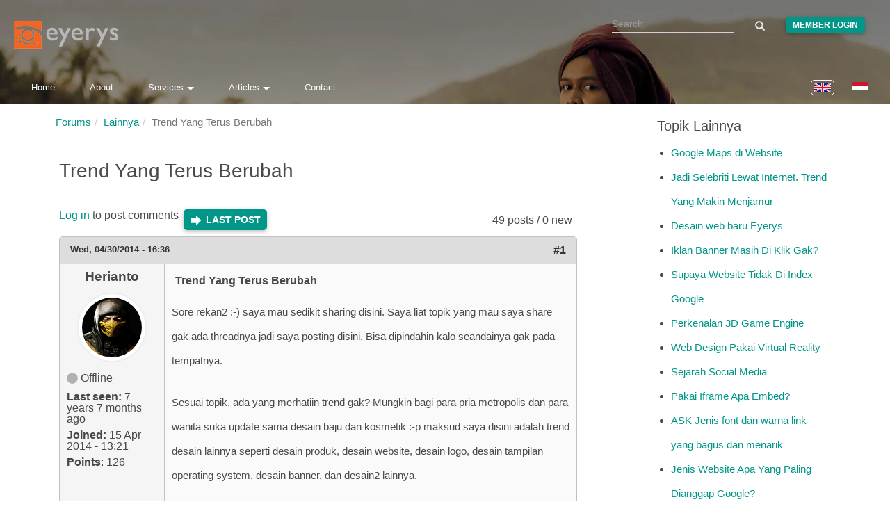

--- FILE ---
content_type: text/html; charset=utf-8
request_url: https://www.eyerys.com/comment/2900
body_size: 17998
content:
<!DOCTYPE html>
<html lang="en" dir="ltr" prefix="content: http://purl.org/rss/1.0/modules/content/ dc: http://purl.org/dc/terms/ foaf: http://xmlns.com/foaf/0.1/ rdfs: http://www.w3.org/2000/01/rdf-schema# sioc: http://rdfs.org/sioc/ns# sioct: http://rdfs.org/sioc/types# skos: http://www.w3.org/2004/02/skos/core# xsd: http://www.w3.org/2001/XMLSchema#">
<head>
  <meta charset="utf-8">
  <meta http-equiv="X-UA-Compatible" content="IE=edge">
  <meta name="viewport" content="width=device-width, initial-scale=1">
  
    <title>Trend Yang Terus Berubah | Eyerys</title>
  
  <!--[if IE]><![endif]-->
<meta name="twitter:card" content="summary_large_image" />
<meta name="twitter:site" content="@eyeryscompany" />
<meta name="twitter:creator" content="@eyeryscompany" />
<meta name="twitter:title" content="Trend Yang Terus Berubah" />
<meta name="twitter:description" content="Sore rekan2 :-) saya mau sedikit sharing disini. Saya liat topik yang mau saya share gak ada threadnya jadi saya posting disini. Bisa dipindahin kalo seandainya gak pada tempatnya.    Sesuai topik, ada yang merhatiin trend gak?" />
<meta name="twitter:image" content="https://www.eyerys.com/sites/default/files/assets/eyerys-main-logo.png" />
<meta property="og:title" content="Trend Yang Terus Berubah" />
<meta property="og:description" content="Sore rekan2 :-) saya mau sedikit sharing disini. Saya liat topik yang mau saya share gak ada threadnya jadi saya posting disini. Bisa dipindahin kalo seandainya gak pada tempatnya.    Sesuai topik, ada yang merhatiin trend gak?" />
<meta property="og:image" content="https://www.eyerys.com/sites/default/files/assets/eyerys-main-logo.png" />
<meta property="og:url" content="https://www.eyerys.com/forum/desain-grafis/1006/trend-yang-terus-berubah" />
<link rel="dns-prefetch" href="//code.jquery.com" />
<link rel="preconnect" href="//code.jquery.com" />
<link rel="dns-prefetch" href="//material-design.storage.googleapis.com" />
<link rel="preconnect" href="//material-design.storage.googleapis.com" />
<link rel="dns-prefetch" href="//eyerys.com" />
<link rel="preconnect" href="//eyerys.com" />
<link rel="dns-prefetch" href="//ajax.googleapis.com" />
<link rel="preconnect" href="//ajax.googleapis.com" />
<link rel="shortcut icon" href="https://www.eyerys.com/sites/default/files/favicon_0.ico" />
<meta name="description" content="Sore rekan2 :-) saya mau sedikit sharing disini. Saya liat topik yang mau saya share gak ada threadnya jadi saya posting disini. Bisa dipindahin kalo seandainya gak pada tempatnya.

Sesuai topik, ada yang merhatiin trend gak?" />
<link rel="canonical" href="https://www.eyerys.com/forum/desain-grafis/1006/trend-yang-terus-berubah" />
  
  <meta name="yandex-verification" content="743521ed9b97425a">
  <meta name="baidu_union_verify" content="1225282baa9b8132223dbe2b7f2ec0e4">
  <meta name="theme-color" content="#26a69a">

  <link rel="profile" href="https://www.w3.org/1999/xhtml/vocab">
  <link rel="preconnect" href="https://www.eyerys.com" crossorigin>
  <link rel="preconnect" href="https://cdn.jsdelivr.net" crossorigin>
  <link rel="preload" as="image" href="https://www.eyerys.com/sites/default/files/assets/sumbar-4.webp" fetchpriority="high" importance="high">
  <link rel="preload" href="https://www.googletagmanager.com/gtag/js?id=G-C67T6GKRKC" as="script">
  <link rel="preload" href="https://pagead2.googlesyndication.com/pagead/js/adsbygoogle.js?client=ca-pub-6906441413468225" as="script">
  <link rel="preload" href="https://cdn.jsdelivr.net/bootstrap/3.3.5/fonts/glyphicons-halflings-regular.woff2" as="font" type="font/woff2" crossorigin>
  <link rel="preload" href="https://www.eyerys.com/sites/default/files/assets/unicons.woff2" as="font" type="font/woff2" crossorigin>
  <link rel="preload" href="https://www.eyerys.com/sites/default/files/assets/fontface-2.woff2" as="font" type="font/woff2" crossorigin>
  <style>
    #top, .region-top, .region-slideshow, .region-copyright, #auth_box {background: url(https://www.eyerys.com/sites/default/files/assets/sumbar-4.webp) no-repeat fixed; background-size: cover;} @supports (-webkit-overflow-scrolling: touch) {#top, .region-top, .region-slideshow, .region-copyright, #auth_box {background-attachment: scroll;}}
    #auth_box {height: 100%; top: 0;}
    @font-face {
      font-family: 'Glyphicons Halflings';
      src: url('https://cdn.jsdelivr.net/bootstrap/3.3.5/fonts/glyphicons-halflings-regular.woff2') format('woff2'),
           url('https://cdn.jsdelivr.net/bootstrap/3.3.5/fonts/glyphicons-halflings-regular.woff') format('woff');
      font-display: swap;
    }
    @font-face {
      font-family: 'unicons';
      src: url('https://www.eyerys.com/sites/default/files/assets/unicons.woff2') format('woff2');
      font-display: swap;
    }
  </style>
  <link rel="stylesheet" href="/sites/default/files/assets/custom-bootstrap.min.css?t8e7tj" />
<link rel="stylesheet" href="/sites/default/files/advagg_css/css__laExu2ue9v5qBwsTYNvNbqdRnsriHyE6oGDkR9NAcGk__rp8SU6JPuiaS9CP11z64x4-V8zWYwt7auqX9AJ8DXvM__t80QoFj1pco77d76XE1mRlx1M1YL8TNe16-Dby-801s.css" />
<link rel="stylesheet" href="/sites/default/files/advagg_css/css__eFKSCujfWyJYO8J-qSi6T_n29lROS8isvrxzANeHaAY__D_EUHDAfEQdxcLiSDY7hREUWkG1Ge56_h2z3Er8V188__t80QoFj1pco77d76XE1mRlx1M1YL8TNe16-Dby-801s.css" />
<link rel="stylesheet" href="/sites/default/files/advagg_css/css__767VW7IobCG4m2pl4JxMe6nbafB3kOFvZcj5EaYesdQ__9FUh8VN44-Vj3Y7DV0csqODw6FXYbpVjZwmFkuyQHEk__t80QoFj1pco77d76XE1mRlx1M1YL8TNe16-Dby-801s.css" />
<link rel="stylesheet" href="/sites/default/files/advagg_css/css__llgqbSLBH_rt0lnOYR0XHr7eDewQ-txswim5YWodMvw__jtFRzlpNIzW5XQh8RuNZd8dFFFiv1kAxakjr1pSb0aY__t80QoFj1pco77d76XE1mRlx1M1YL8TNe16-Dby-801s.css" />
<link rel="stylesheet" href="/sites/default/files/advagg_css/css__cOSHoRJvAiuOGcqrijbraZIQ8jLdGAu0JNEY7S1rd1A__soriEKeUPMGFKMgyj1u7l77zVZ1LkYPKqXFMpDx0BGc__t80QoFj1pco77d76XE1mRlx1M1YL8TNe16-Dby-801s.css" />
<link rel="stylesheet" href="/sites/default/files/advagg_css/css__nXfJYSlQxx-nr_TT-JXA43A6Luprutgh6To0ARJ-y9s__5qgNgplU8Vhe51bmUgjIux2g3aE6gY6oYxUga004puw__t80QoFj1pco77d76XE1mRlx1M1YL8TNe16-Dby-801s.css" />
<link rel="stylesheet" href="/sites/default/files/advagg_css/css__P5_ocNEPCv7fTnZre7EvnC5B1zeCujSiQ5c0HHK46Hs__OuCiQ2SxPqvLZu0BjlFaCIVECOemanrl3reoR2CLt4A__t80QoFj1pco77d76XE1mRlx1M1YL8TNe16-Dby-801s.css" />
<link rel="stylesheet" href="/sites/default/files/advagg_css/css__AVU4rnw9ycJx1G7r5koCpUq04px_BT-IMOO5T2XPvG8__dbKkrjTLGUPLf9XKOjQK8ugRVNEr1ijhl7DIK7q1BAA__t80QoFj1pco77d76XE1mRlx1M1YL8TNe16-Dby-801s.css" />
    <script async src="https://www.googletagmanager.com/gtag/js?id=G-C67T6GKRKC" type="a87b7d659bb890245bef9477-text/javascript"></script>
  <script async src="https://pagead2.googlesyndication.com/pagead/js/adsbygoogle.js?client=ca-pub-6906441413468225" crossorigin="anonymous" type="a87b7d659bb890245bef9477-text/javascript"></script>
  <script type="a87b7d659bb890245bef9477-text/javascript">
    window.dataLayer = window.dataLayer || [];
    function gtag(){dataLayer.push(arguments);}
    gtag('js', new Date());
    gtag('config', 'G-C67T6GKRKC');
  </script>
  <script src="//ajax.googleapis.com/ajax/libs/jquery/1.4.4/jquery.min.js" onload="if(jQuery.isFunction(jQuery.holdReady)){jQuery.holdReady(true);}" type="a87b7d659bb890245bef9477-text/javascript"></script>
<script type="a87b7d659bb890245bef9477-text/javascript">;function advagg_mod_4(){advagg_mod_4.count=++advagg_mod_4.count||1;try{if(advagg_mod_4.count<=40){window.jQuery||document.write("<script src='/misc/jquery.js'>\x3C/script>");advagg_mod_4.count=100}}catch(d){if(advagg_mod_4.count>=40){throw d}
else{window.setTimeout(advagg_mod_4,250)}}};function advagg_mod_4_check(){if(window.jQuery&&window.Drupal&&window.Drupal.settings){advagg_mod_4()}
else{window.setTimeout(advagg_mod_4_check,250)}};advagg_mod_4_check();</script>
<script src="/sites/default/files/advagg_js/js__ZyeOaiFuDejQQbhUV7yg7atYZnj4WLfH77o0scv4068__MZdWWgUEYpsEWLcU0RqkaXMsEyksbpCgnf4XwXRkqz0__t80QoFj1pco77d76XE1mRlx1M1YL8TNe16-Dby-801s.js" defer="defer" onload=";function advagg_mod_3(){advagg_mod_3.count=++advagg_mod_3.count||1;try{if(advagg_mod_3.count<=40){init_drupal_core_settings();advagg_mod_3.count=100}}catch(d){if(advagg_mod_3.count>=40){throw d}
else{window.setTimeout(advagg_mod_3,1)}}};function advagg_mod_3_check(){if(window.init_drupal_core_settings&&window.jQuery&&window.Drupal){advagg_mod_3()}
else{window.setTimeout(advagg_mod_3_check,1)}};advagg_mod_3_check();" type="a87b7d659bb890245bef9477-text/javascript"></script>
<script src="/sites/default/files/advagg_js/js__9vjmW0lbIy_Miy8y0vhP125YmV14Av0oOTD5GwTdF5s__LBizHX32hwXxKE6IgUHv9vZkZIhxTenlBdmqKtdN1vU__t80QoFj1pco77d76XE1mRlx1M1YL8TNe16-Dby-801s.js" defer="defer" type="a87b7d659bb890245bef9477-text/javascript"></script>
<script src="/sites/default/files/advagg_js/js__d42OxfB_b8P1KTxMm-oXacdp2DLBMoibRZl4kGWn2cA__eGf36q2XCsh4jRw_4LiA_5ffu4fi1c_ZiFbmbK0qk90__t80QoFj1pco77d76XE1mRlx1M1YL8TNe16-Dby-801s.js" defer="defer" type="a87b7d659bb890245bef9477-text/javascript"></script>
<script type="a87b7d659bb890245bef9477-text/javascript">function init_drupal_core_settings() {jQuery.extend(Drupal.settings,{"basePath":"\/","pathPrefix":"","ajaxPageState":{"theme":"iris","theme_token":"y8nnrtfAGKgamLSx9PiFvjtrPNf7ENeoJK8B24okPeY"},"googleCSE":{"cx":"015731729844407827120:hv2co4c8bni","language":"","resultsWidth":600,"domain":"www.google.com","showWaterMark":0},"quote_nest":"2","urlIsAjaxTrusted":{"\/comment\/2900":true},"clientsideValidation":{"forms":{"search-block-form":{"errorPlacement":1,"general":{"errorClass":"error","wrapper":"li","validateTabs":"","scrollTo":1,"scrollSpeed":1000,"disableHtml5Validation":1,"validateOnBlur":1,"validateOnBlurAlways":0,"validateOnKeyUp":1,"validateBeforeAjax":0,"validateOnSubmit":1,"showMessages":0,"errorElement":"label"},"rules":{"search_block_form":{"maxlength":128,"messages":{"maxlength":" field has to have maximum 128 values."}}}},"search-block-form--2":{"errorPlacement":1,"general":{"errorClass":"error","wrapper":"li","validateTabs":"","scrollTo":1,"scrollSpeed":1000,"disableHtml5Validation":1,"validateOnBlur":1,"validateOnBlurAlways":0,"validateOnKeyUp":1,"validateBeforeAjax":0,"validateOnSubmit":1,"showMessages":0,"errorElement":"label"},"rules":{"search_block_form":{"maxlength":128,"messages":{"maxlength":" field has to have maximum 128 values."}}}}},"general":{"usexregxp":0,"months":{"January":1,"Jan":1,"February":2,"Feb":2,"March":3,"Mar":3,"April":4,"Apr":4,"May":5,"June":6,"Jun":6,"July":7,"Jul":7,"August":8,"Aug":8,"September":9,"Sep":9,"October":10,"Oct":10,"November":11,"Nov":11,"December":12,"Dec":12}},"groups":{"search-block-form":{},"search-block-form--2":{}}},"bootstrap":{"anchorsFix":"0","anchorsSmoothScrolling":"0","formHasError":1,"popoverEnabled":1,"popoverOptions":{"animation":1,"html":0,"placement":"right","selector":"","trigger":"click","triggerAutoclose":1,"title":"","content":"","delay":0,"container":"body"},"tooltipEnabled":1,"tooltipOptions":{"animation":1,"html":0,"placement":"auto left","selector":"","trigger":"hover focus","delay":0,"container":"body"}}}); 
if(jQuery.isFunction(jQuery.holdReady)){jQuery.holdReady(false);}} if(window.jQuery && window.Drupal){init_drupal_core_settings();}</script>
  <script type="application/ld+json">{"@context":"https://schema.org","@type":"Organization","name":"Eyerys","url":"https://www.eyerys.com","logo":"https://www.eyerys.com/sites/default/files/assets/eyerys-main-logo.png","sameAs":["https://www.facebook.com/eyeryscompany/","https://www.instagram.com/eyeryscompany/","https://twitter.com/eyeryscompany/","https://id.pinterest.com/eyeryscompany/"]}</script>
</head>

<body class="html not-front not-logged-in one-sidebar sidebar-second page-node page-node- page-node-1581 node-type-forum i18n-en" >
  <img 
    src="https://www.eyerys.com/sites/default/files/assets/sumbar-4.webp" 
    alt="Background" 
    style="position:absolute;width:1px;height:1px;opacity:0;" 
    fetchpriority="high" 
    decoding="async" 
    loading="eager"
  />
  
  <div id="skip-link">
    <a href="#main-content" class="element-invisible element-focusable">Skip to main content</a>
  </div>

    <main id="main-content">
    <div id="top"><div class="region region-top"> <section id="block-search-form" class="block block-search clearfix"><form class="google-cse form-search content-search" action="/comment/2900" method="post" id="search-block-form" accept-charset="UTF-8"><div><div><h2 class="element-invisible">Search form</h2><div class="input-group"><input title="Enter the terms you wish to search for." placeholder="Search" class="form-control form-text" type="text" id="edit-search-block-form--2" name="search_block_form" value="" size="15" maxlength="128" /><span class="input-group-btn"><button type="submit" class="btn btn-primary"><span class="icon glyphicon glyphicon-search" aria-hidden="true"></span></button></span></div><div class="form-actions form-wrapper form-group" id="edit-actions"><button class="element-invisible btn btn-primary form-submit" type="submit" id="edit-submit" name="op" value="Search">Search</button></div><input type="hidden" name="form_build_id" value="form-ZNF_UdxvhbtR3gKDUBdkwM-Jgul-y9th2S5B4nKOn7s" /><input type="hidden" name="form_id" value="search_block_form" /></div></div></form></section><section id="block-block-39" class="block block-block clearfix"><div class="me"><a class="loginbutton waves-effect" href="https://www.eyerys.com/user">Member Login</a></div></section><section id="block-block-64" class="block block-block clearfix"> <a href="https://www.eyerys.com" id="logo" class="logo-img" aria-label="Eyerys logo"></a></section><section id="block-block-56" class="block block-block clearfix"><ul id="dropdown1" class="dropdown-content"><li><a href="//www.eyerys.com/services" class="waves-effect waves">Overview</a></li><li class="divider"></li><li><a href="//www.eyerys.com/services/web-development" class="waves-effect waves">Web Development</a></li><li><a href="//www.eyerys.com/services/graphic-design" class="waves-effect waves">Graphic Design</a></li><li><a href="//www.eyerys.com/services/inbound-marketing" class="waves-effect waves">Inbound Marketing</a></li></ul><ul id="dropdown2" class="dropdown-content"><li><a href="//www.eyerys.com/articles" class="waves-effect waves">Articles</a></li><li class="divider"></li><li><a href="//www.eyerys.com/articles/news" class="waves-effect waves">News</a></li><li><a href="//www.eyerys.com/articles/people" class="waves-effect waves">People</a></li><li><a href="//www.eyerys.com/articles/timeline" class="waves-effect waves">Timeline</a></li></ul><nav><div class="nav-wrapper"><ul class="hide-on-med-and-down"><li><a href="//www.eyerys.com/" class="waves-effect waves">Home</a></li><li><a href="//www.eyerys.com/about" class="waves-effect waves">About</a></li><li><a class="dropdown-button" href="#" data-activates="dropdown1">Services<i class="arrowd"></i></a></li><li><a class="dropdown-button" href="#" data-activates="dropdown2">Articles<i class="arrowd"></i></a></li><li><a href="//www.eyerys.com/contact" class="waves-effect waves">Contact</a></li></ul><ul id="nav-mobile" class="side-nav"><li><form class="google-cse form-search content-search" action="/comment/2900" method="post" id="search-block-form--2" accept-charset="UTF-8"><div><div><h2 class="element-invisible">Search form</h2><div class="input-group"><input title="Enter the terms you wish to search for." placeholder="Search" class="form-control form-text" type="text" id="edit-search-block-form--4" name="search_block_form" value="" size="15" maxlength="128" /><span class="input-group-btn"><button type="submit" class="btn btn-primary"><span class="icon glyphicon glyphicon-search" aria-hidden="true"></span></button></span></div><div class="form-actions form-wrapper form-group" id="edit-actions--2"><button class="element-invisible btn btn-primary form-submit" type="submit" id="edit-submit--2" name="op" value="Search">Search</button></div><input type="hidden" name="form_build_id" value="form-YLU6xuXZH0s63O5Zl90hkNLVVBfDjbva8PGLEIje8YY" /><input type="hidden" name="form_id" value="search_block_form" /></div></div></form></li><li><a href="//www.eyerys.com/" class="waves-effect waves">Home</a></li><li><a href="//www.eyerys.com/about" class="waves-effect waves">About</a></li><li><a href="//www.eyerys.com/services" class="waves-effect waves">Services</a></li><li><a href="//www.eyerys.com/articles" class="waves-effect waves">Articles</a></li><li><a href="//www.eyerys.com/contact" class="waves-effect waves">Contact</a></li><li class="loginside"><div class="me"><a class="loginbutton waves-effect" href="https://www.eyerys.com/user">Member Login</a></div></li></ul><a href="#" data-activates="nav-mobile" class="button-collapse"><i class="material-icons">menu</i></a></div><ul class="language-switcher-locale-url"><li class="en first active"><a href="/forum/desain-grafis/1006/trend-yang-terus-berubah" class="language-link active" xml:lang="en" lang="en"><img class="language-icon img-responsive" typeof="foaf:Image" src="https://www.eyerys.com/sites/all/modules/languageicons/flags/en.png" width="24" height="20" alt="English" title="English" / loading="lazy" decoding="async" fetchpriority="low"></a></li><li class="id last"><a href="/id/forum/desain-grafis/1006/trend-yang-terus-berubah" class="language-link" xml:lang="id" lang="id"><img class="language-icon img-responsive" typeof="foaf:Image" src="https://www.eyerys.com/sites/all/modules/languageicons/flags/id.png" width="24" height="20" alt="Bahasa Indonesia" title="Bahasa Indonesia" / loading="lazy" decoding="async" fetchpriority="low"></a></li></ul></nav></section><section id="block-block-100" class="block block-block clearfix"> <a href="#" data-activates="nav-mobile" class="button-collapse" aria-label="Toggle navigation menu"><div class="menuscroll"><i class="material-icons">menu</i></div></a></section><section id="block-block-124" class="block block-block clearfix"><style id="ad-collapse-styles">
ins.adsbygoogle[data-ad-status="unfilled"],
ins[data-revive-zoneid]:empty,
#ads1:empty, #ads2:empty,
[id^="block-block-47"]:has(ins:empty),
[id^="block-block-87"]:has(ins:empty),
[id^="block-block-47"]:has(ins[data-ad-status="unfilled"]),
[id^="block-block-87"]:has(ins[data-ad-status="unfilled"]) {
display: none !important;
}
</style>
<script id="ad-collapse-js" type="a87b7d659bb890245bef9477-text/javascript">
function advagg_mod_1() {
// Count how many times this function is called.
advagg_mod_1.count = ++advagg_mod_1.count || 1;
try {
if (advagg_mod_1.count <= 40) {
(function() {
const checkAds = () => {
const prefixes = ['block-block-47', 'block-block-87'];
prefixes.forEach(prefix => {
document.querySelectorAll(`[id^="${prefix}"]`).forEach(block => {
const ins = block.querySelector('ins');
if (ins) {
const isUnfilled = ins.getAttribute('data-ad-status') === 'unfilled';
const isReviveEmpty = ins.getAttribute('data-revive-loaded') === '1' && ins.offsetHeight === 0;
if (isUnfilled || isReviveEmpty) {
block.style.setProperty('display', 'none', 'important');
}
}
});
});
};
window.addEventListener('load', checkAds);
setTimeout(checkAds, 3000);
const observer = new MutationObserver(checkAds);
observer.observe(document.documentElement, { attributes: true, subtree: true, attributeFilter: ['data-ad-status', 'data-revive-loaded'] });
})();
// Set this to 100 so that this function only runs once.
advagg_mod_1.count = 100;
}
}
catch(e) {
if (advagg_mod_1.count >= 40) {
// Throw the exception if this still fails after running 40 times.
throw e;
}
else {
// Try again in 250 ms.
window.setTimeout(advagg_mod_1, 250);
}
}
}
function advagg_mod_1_check() {
if (window.jQuery && window.Drupal && window.Drupal.settings) {
advagg_mod_1();
}
else {
window.setTimeout(advagg_mod_1_check, 250);
}
}
advagg_mod_1_check();</script>
</section></div></div><header id="navbar" class="navbar container navbar-default header-panel shadow-z-2"><div class="container"><div class="navbar-header"></div></div></header><div class="main-container container"> <header id="page-header"> </header><div class="row"> <section class="col-sm-9"><ol class="breadcrumb"><li><a href="/id/forum">Forums</a></li><li><a href="/forums/lainnya">Lainnya</a></li><li class="active">Trend Yang Terus Berubah</li></ol> <a id="main-content"></a><h1 class="page-header">Trend Yang Terus Berubah</h1><div class="region region-content"> <section id="block-system-main" class="block block-system clearfix"><div id="forum-topic-header" class="forum-topic-header clearfix"><div class="topic-post-count"> 49 posts / 0 new</div><div class="topic-reply-link"> <a href="/user/login?destination=node/1581%23comment-form">Log in</a> to post comments</div><div class="last-post-link"> <a href="/forum/desain-grafis/1006/trend-yang-terus-berubah#comment-3069" class="af-button-large active"><span>Last post</span></a></div> <a id="forum-topic-top"></a></div><div id="post-1581" class="forum-post clearfix en posted-by-1006" about="/forum/desain-grafis/1006/trend-yang-terus-berubah" typeof="sioc:Item foaf:Document"><div class="forum-post-info clearfix"><div class="forum-posted-on"> <span property="dc:date dc:created" content="2014-04-30T16:36:28+07:00" datatype="xsd:dateTime">Wed, 04/30/2014 - 16:36</span></div> <span class="forum-post-number"><a href="/forum/desain-grafis/1006/trend-yang-terus-berubah" class="active">#1</a></span></div><div class="forum-post-wrapper"><div class="forum-post-panel-sub"><div class="author-pane"><div class="author-pane-inner"><div class="author-pane-section author-pane-general"><div class="author-pane-line author-name"> <span class="username" xml:lang="" about="/users/herianto" typeof="sioc:UserAccount" property="foaf:name" datatype="">Herianto</span></div><div class="picture"> <img typeof="foaf:Image" class="img-responsive" src="https://www.eyerys.com/sites/default/files/pictures/picture-1006-1425348820.jpg" alt="Herianto&#039;s picture" title="Herianto&#039;s picture" /></div><div class="author-pane-line author-offline"> Offline</div><div class="author-pane-line"> <span class="author-pane-label">Last seen:</span> 7 years 7 months ago</div><div class="author-pane-line author-joined"> <span class="author-pane-label">Joined:</span> 15 Apr 2014 - 13:21</div><div class="author-pane-line author-points"> <span class="author-pane-label">Points</span>: 126</div></div><div class="author-pane-section author-pane-contact"></div><div class="author-pane-section author-pane-admin"></div></div></div></div><div class="forum-post-panel-main clearfix"><div class="forum-post-title"> Trend Yang Terus Berubah</div><div class="forum-post-content"><div class="field field-name-body field-type-text-with-summary field-label-hidden"><div class="field-items"><div class="field-item even" property="content:encoded"><p>Sore rekan2 :-) saya mau sedikit sharing disini. Saya liat topik yang mau saya share gak ada threadnya jadi saya posting disini. Bisa dipindahin kalo seandainya gak pada tempatnya.</p><p>Sesuai topik, ada yang merhatiin trend gak? Mungkin bagi para pria metropolis dan para wanita suka update sama desain baju dan kosmetik :-p maksud saya disini adalah trend desain lainnya seperti desain produk, desain website, desain logo, desain tampilan operating system, desain banner, dan desain2 lainnya.</p><p>Mungkin yang pernah merhatiin dan masih inget, dulu design dibuat segampang mungkin. Simpel dan bersahaja dengan tampilan kotak2 gitu. Ini karena saat itu desain memang susah dan teknologi kurang memadai buat bikin desain yang rumit. Terus setelah berkembang sarana dan prasarananya, desain makin ribet, mulai ada ukiran2 dan embel2 disetiap desain ngebuat desain jadi lebih berisi atau bahkan norak (tergantung perspektif masing2).</p><p>Terus jaman berkembang lagi. Trend desain yang rumit dibuat kembali simpel. Tampilan2 website yang dulu rame dengan background, terus operating system jadi lebih bersih. logo2 jadi lebi sederhana dan kontras seperti balik lagi ke jaman dulu. Produk yang sebelumnya penuh dengan corak2 sekarang di desain dengan sedikit warna dan ngandelin bentuk2 sederhana.</p><p>Bagi yang sadar dengan perubahan trend ini, mungkin bisa bagi2 info tentang contoh trend apa yang paling drastis berubahnya. Dan bagaimana caranya kita bisa tau trend apa yang akan dateng sehingga kita gak jadi trend follower, tapi salah satu yang berperan sebagai trend setter. Paling gak di komunitas kita sendiri :-)</p><p>Salam,</p></div></div></div></div></div></div><div class="forum-post-footer clearfix"><div class="forum-jump-links"> <a href="#forum-topic-top" title="Jump to top of page" class="af-button-small"><span>Top</span></a></div><div class="forum-post-links"><ul class="links list-inline"><li class="comment_forbidden first last"><span><a href="/user/login?destination=node/1581%23comment-form">Log in</a> to post comments</span></li></ul></div></div></div><div id="forum-comments" class="comment-wrapper"> <a id="comment-1464"></a><div id="post-1464" class="forum-post clearfix en posted-by-646" about="/comment/1464#comment-1464" typeof="sioc:Post sioct:Comment"><div class="forum-post-info clearfix"><div class="forum-posted-on"> Wed, 04/30/2014 - 20:53</div> <span class="forum-post-number"><a href="/comment/1464#comment-1464" class="permalink" rel="bookmark">#2</a></span></div><div class="forum-post-wrapper"><div class="forum-post-panel-sub"><div class="author-pane"><div class="author-pane-inner"><div class="author-pane-section author-pane-general"><div class="author-pane-line author-name"> <span class="username" xml:lang="" about="/users/banuarto" typeof="sioc:UserAccount" property="foaf:name" datatype="">Banuarto</span></div><div class="picture"> <img typeof="foaf:Image" class="img-responsive" src="https://www.eyerys.com/sites/default/files/pictures/picture-646-1378278328.jpg" alt="Banuarto&#039;s picture" title="Banuarto&#039;s picture" /></div><div class="author-pane-line author-offline"> Offline</div><div class="author-pane-line"> <span class="author-pane-label">Last seen:</span> 6 years 8 months ago</div><div class="author-pane-line author-joined"> <span class="author-pane-label">Joined:</span> 4 Sep 2013 - 13:30</div><div class="author-pane-line author-points"> <span class="author-pane-label">Points</span>: 238</div></div><div class="author-pane-section author-pane-contact"></div><div class="author-pane-section author-pane-admin"></div></div></div></div><div class="forum-post-panel-main clearfix"><div class="forum-post-title"> Salam kenal om Heri. Tren</div><div class="forum-post-content"> <span rel="sioc:reply_of" resource="/forum/desain-grafis/1006/trend-yang-terus-berubah" class="rdf-meta element-hidden"></span><div class="field field-name-comment-body field-type-text-long field-label-hidden"><div class="field-items"><div class="field-item even" property="content:encoded"><p>Salam kenal om Heri. Tren selalu berubah dan keliatannya susah buat ngikutin...apalagi teknologi dan desain.</p><p>Tapi kalo ditarik benang merah, biasanya tren itu di mulai dari coba2 trus ngeliat respon orang. Klo respon ya bagus, langsung diperbagus lagi dan gak lama kemudian pasti orang banyak ngikutin. Sebaliknya jg gitu...klo respon orang gak suka, desain langsung diubah seperti sebelumnya.</p><p>Kurang lebih sih begitu om...</p></div></div></div></div></div></div><div class="forum-post-footer clearfix"><div class="forum-jump-links"> <a href="#forum-topic-top" title="Jump to top of page" class="af-button-small"><span>Top</span></a></div><div class="forum-post-links"><ul class="links list-inline"><li class="comment_forbidden first last"><span><a href="/user/login?destination=node/1581%23comment-form">Log in</a> to post comments</span></li></ul></div></div></div><a id="comment-1495"></a><div id="post-1495" class="forum-post clearfix en posted-by-337" about="/comment/1495#comment-1495" typeof="sioc:Post sioct:Comment"><div class="forum-post-info clearfix"><div class="forum-posted-on"> Sun, 05/04/2014 - 01:54</div> <span class="forum-post-number"><a href="/comment/1495#comment-1495" class="permalink" rel="bookmark">#3</a></span></div><div class="forum-post-wrapper"><div class="forum-post-panel-sub"><div class="author-pane"><div class="author-pane-inner"><div class="author-pane-section author-pane-general"><div class="author-pane-line author-name"> <span class="username" xml:lang="" about="/users/anton" typeof="sioc:UserAccount" property="foaf:name" datatype="">Anton</span></div><div class="picture"> <img typeof="foaf:Image" class="img-responsive" src="https://www.eyerys.com/sites/default/files/pictures/picture-337-1366708218.gif" alt="Anton&#039;s picture" title="Anton&#039;s picture" /></div><div class="author-pane-line author-offline"> Offline</div><div class="author-pane-line"> <span class="author-pane-label">Last seen:</span> 8 years 1 month ago</div><div class="author-pane-line author-joined"> <span class="author-pane-label">Joined:</span> 26 Mar 2013 - 09:36</div><div class="author-pane-line author-points"> <span class="author-pane-label">Points</span>: 247</div></div><div class="author-pane-section author-pane-contact"></div><div class="author-pane-section author-pane-admin"></div></div></div></div><div class="forum-post-panel-main clearfix"><div class="forum-post-title"> Tren teknologi, desain, dll</div><div class="forum-post-content"> <span rel="sioc:reply_of" resource="/forum/desain-grafis/1006/trend-yang-terus-berubah" class="rdf-meta element-hidden"></span><div class="field field-name-comment-body field-type-text-long field-label-hidden"><div class="field-items"><div class="field-item even" property="content:encoded"><p>Tren teknologi, desain, dll sebenernya sih sama aja. Tergantung apa yang menarik disaat tertentu buat orang tertentu dan kondisi tertentu. Mulai dari ruang lingkup kecil yg akhirnya ngejamur dan semua org ngikutin. Apa aja bisa jd tren asal bisa tepat sasaran</p></div></div></div></div></div></div><div class="forum-post-footer clearfix"><div class="forum-jump-links"> <a href="#forum-topic-top" title="Jump to top of page" class="af-button-small"><span>Top</span></a></div><div class="forum-post-links"><ul class="links list-inline"><li class="comment_forbidden first last"><span><a href="/user/login?destination=node/1581%23comment-form">Log in</a> to post comments</span></li></ul></div></div></div><a id="comment-1514"></a><div id="post-1514" class="forum-post clearfix en posted-by-1044" about="/comment/1514#comment-1514" typeof="sioc:Post sioct:Comment"><div class="forum-post-info clearfix"><div class="forum-posted-on"> Mon, 05/05/2014 - 16:40</div> <span class="forum-post-number"><a href="/comment/1514#comment-1514" class="permalink" rel="bookmark">#4</a></span></div><div class="forum-post-wrapper"><div class="forum-post-panel-sub"><div class="author-pane"><div class="author-pane-inner"><div class="author-pane-section author-pane-general"><div class="author-pane-line author-name"> <span class="username" xml:lang="" about="/users/agung" typeof="sioc:UserAccount" property="foaf:name" datatype="">Agung</span></div><div class="picture"> <img typeof="foaf:Image" class="img-responsive" src="https://www.eyerys.com/sites/default/files/pictures/picture-1044-1400372281.jpg" alt="Agung&#039;s picture" title="Agung&#039;s picture" /></div><div class="author-pane-line author-offline"> Offline</div><div class="author-pane-line"> <span class="author-pane-label">Last seen:</span> 5 years 8 months ago</div><div class="author-pane-line author-joined"> <span class="author-pane-label">Joined:</span> 29 Apr 2014 - 14:28</div><div class="author-pane-line author-points"> <span class="author-pane-label">Points</span>: 384</div></div><div class="author-pane-section author-pane-contact"></div><div class="author-pane-section author-pane-admin"></div></div></div></div><div class="forum-post-panel-main clearfix"><div class="forum-post-title"> Jadi inget dulu handphone</div><div class="forum-post-content"> <span rel="sioc:reply_of" resource="/forum/desain-grafis/1006/trend-yang-terus-berubah" class="rdf-meta element-hidden"></span><div class="field field-name-comment-body field-type-text-long field-label-hidden"><div class="field-items"><div class="field-item even" property="content:encoded"><p>Jadi inget dulu handphone masih gede. Jamannya Nokia pisang. Abis itu handphone pada nyoba bikin tanpa antenna dan lama2 makin kecil. Jaman2nya Nokia 3210. Abis itu mulai muncul handphone bewarna dan touchscreen. Karena layar kecil susah buat mereka yang jempolnya gendut2 seperti saya :p dan jg karena layar kecil gak bisa bikin tampilan dgn kualitas maksimal, handphone pun jadi makin gede.</p><p>Jadi kalau ngomongin trend handphone: besar-kecil-besar.</p><p>Mungkin trend itu muncul dari kebutuhan keliatannya. Dunia yang instan=simpel. Kemewahan dulu identik sama hiasan. Skrg mewah=kualitas. Opini saya lho... Hehe</p></div></div></div></div></div></div><div class="forum-post-footer clearfix"><div class="forum-jump-links"> <a href="#forum-topic-top" title="Jump to top of page" class="af-button-small"><span>Top</span></a></div><div class="forum-post-links"><ul class="links list-inline"><li class="comment_forbidden first last"><span><a href="/user/login?destination=node/1581%23comment-form">Log in</a> to post comments</span></li></ul></div></div></div><a id="comment-1521"></a><div id="post-1521" class="forum-post clearfix en posted-by-1006 post-by-starter" about="/comment/1521#comment-1521" typeof="sioc:Post sioct:Comment"><div class="forum-post-info clearfix"><div class="forum-posted-on"> Tue, 05/06/2014 - 17:10</div> <span class="forum-post-number"><a href="/comment/1521#comment-1521" class="permalink" rel="bookmark">#5</a></span></div><div class="forum-post-wrapper"><div class="forum-post-panel-sub"><div class="author-pane"><div class="author-pane-inner"><div class="author-pane-section author-pane-general"><div class="author-pane-line author-name"> <span class="username" xml:lang="" about="/users/herianto" typeof="sioc:UserAccount" property="foaf:name" datatype="">Herianto</span></div><div class="picture"> <img typeof="foaf:Image" class="img-responsive" src="https://www.eyerys.com/sites/default/files/pictures/picture-1006-1425348820.jpg" alt="Herianto&#039;s picture" title="Herianto&#039;s picture" /></div><div class="author-pane-line author-offline"> Offline</div><div class="author-pane-line"> <span class="author-pane-label">Last seen:</span> 7 years 7 months ago</div><div class="author-pane-line author-joined"> <span class="author-pane-label">Joined:</span> 15 Apr 2014 - 13:21</div><div class="author-pane-line author-points"> <span class="author-pane-label">Points</span>: 126</div></div><div class="author-pane-section author-pane-contact"></div><div class="author-pane-section author-pane-admin"></div></div></div></div><div class="forum-post-panel-main clearfix"><div class="forum-post-title"> jadi memang bener ya trend</div><div class="forum-post-content"> <span rel="sioc:reply_of" resource="/forum/desain-grafis/1006/trend-yang-terus-berubah" class="rdf-meta element-hidden"></span><div class="field field-name-comment-body field-type-text-long field-label-hidden"><div class="field-items"><div class="field-item even" property="content:encoded"><p>jadi memang bener ya trend itu gak bisa diprediksi? hanya trial-error dan pinter2 orang aja bisa jadi trend setter?</p></div></div></div></div></div></div><div class="forum-post-footer clearfix"><div class="forum-jump-links"> <a href="#forum-topic-top" title="Jump to top of page" class="af-button-small"><span>Top</span></a></div><div class="forum-post-links"><ul class="links list-inline"><li class="comment_forbidden first last"><span><a href="/user/login?destination=node/1581%23comment-form">Log in</a> to post comments</span></li></ul></div></div></div><a id="comment-1533"></a><div id="post-1533" class="forum-post clearfix en posted-by-722" about="/comment/1533#comment-1533" typeof="sioc:Post sioct:Comment"><div class="forum-post-info clearfix"><div class="forum-posted-on"> Wed, 05/07/2014 - 16:52</div> <span class="forum-post-number"><a href="/comment/1533#comment-1533" class="permalink" rel="bookmark">#6</a></span></div><div class="forum-post-wrapper"><div class="forum-post-panel-sub"><div class="author-pane"><div class="author-pane-inner"><div class="author-pane-section author-pane-general"><div class="author-pane-line author-name"> <span class="username" xml:lang="" about="/users/dian" typeof="sioc:UserAccount" property="foaf:name" datatype="">Dian</span></div><div class="picture"> <img typeof="foaf:Image" class="img-responsive" src="https://www.eyerys.com/sites/default/files/pictures/picture-722-1392969766.jpg" alt="Dian&#039;s picture" title="Dian&#039;s picture" /></div><div class="author-pane-line author-offline"> Offline</div><div class="author-pane-line"> <span class="author-pane-label">Last seen:</span> 6 years 4 months ago</div><div class="author-pane-line author-joined"> <span class="author-pane-label">Joined:</span> 4 Oct 2013 - 16:32</div><div class="author-pane-line author-points"> <span class="author-pane-label">Points</span>: 192</div></div><div class="author-pane-section author-pane-contact"></div><div class="author-pane-section author-pane-admin"></div></div></div></div><div class="forum-post-panel-main clearfix"><div class="forum-post-title"> Betul pak. Secara gak ada</div><div class="forum-post-content"> <span rel="sioc:reply_of" resource="/forum/desain-grafis/1006/trend-yang-terus-berubah" class="rdf-meta element-hidden"></span><div class="field field-name-comment-body field-type-text-long field-label-hidden"><div class="field-items"><div class="field-item even" property="content:encoded"><p>Betul pak. Secara gak ada yang bisa ngeramal secara pasti, orang cuma bisa ngerasa apa yang bakal jadi tren dimana datang. Misalnya desain, menurut saya desain memang bener dulunya lebih banyak variasi dibanding sekarang yang kesannya standar tapi modern. Kedepannya kalo kita liat, 3d akan jadi kemungkinan tren selanjutnya.</p><p>Kita udah liat bioskop 3d, kacamata 3d, animasi 3d, printer 3d, tv 3d. Menurut saya, teknologi 3d akan lebih bersahabat harganya dan lebih bervariasi. Misalnya ntar mungkin akan ada handphone layar 3d. Dan kemudian bakal ada proyektor 3d. Contohnya seperti itu.</p><p>Sekarang tren logo pada rata 2d. Padahal dulu logo dibikin seribet dan seunik mungkin. Tapi tren skrg adalah "flat". Dan dengan adanya teknologi 3d, kelihatannya desain kedepan juga bakal ngadopsi hal itu. Jadi gak ke tutup kemungkinan logo bakal jadi 3d.</p></div></div></div></div></div></div><div class="forum-post-footer clearfix"><div class="forum-jump-links"> <a href="#forum-topic-top" title="Jump to top of page" class="af-button-small"><span>Top</span></a></div><div class="forum-post-links"><ul class="links list-inline"><li class="comment_forbidden first last"><span><a href="/user/login?destination=node/1581%23comment-form">Log in</a> to post comments</span></li></ul></div></div></div><a id="comment-1535"></a><div id="post-1535" class="forum-post clearfix en posted-by-603" about="/comment/1535#comment-1535" typeof="sioc:Post sioct:Comment"><div class="forum-post-info clearfix"><div class="forum-posted-on"> Thu, 05/08/2014 - 17:33</div> <span class="forum-post-number"><a href="/comment/1535#comment-1535" class="permalink" rel="bookmark">#7</a></span></div><div class="forum-post-wrapper"><div class="forum-post-panel-sub"><div class="author-pane"><div class="author-pane-inner"><div class="author-pane-section author-pane-general"><div class="author-pane-line author-name"> <span class="username" xml:lang="" about="/users/kurniawan" typeof="sioc:UserAccount" property="foaf:name" datatype="">Kurniawan</span></div><div class="picture"> <img typeof="foaf:Image" class="img-responsive" src="https://www.eyerys.com/sites/default/files/pictures/picture-603-1392885239.gif" alt="Kurniawan&#039;s picture" title="Kurniawan&#039;s picture" /></div><div class="author-pane-line author-offline"> Offline</div><div class="author-pane-line"> <span class="author-pane-label">Last seen:</span> 5 years 9 months ago</div><div class="author-pane-line author-joined"> <span class="author-pane-label">Joined:</span> 31 Jul 2013 - 11:49</div><div class="author-pane-line author-points"> <span class="author-pane-label">Points</span>: 317</div></div><div class="author-pane-section author-pane-contact"></div><div class="author-pane-section author-pane-admin"></div></div></div></div><div class="forum-post-panel-main clearfix"><div class="forum-post-title"> Iya design selalu berubah. Tp</div><div class="forum-post-content"> <span rel="sioc:reply_of" resource="/forum/desain-grafis/1006/trend-yang-terus-berubah" class="rdf-meta element-hidden"></span><div class="field field-name-comment-body field-type-text-long field-label-hidden"><div class="field-items"><div class="field-item even" property="content:encoded"><p>Iya design selalu berubah. Tp sebenernya design punya peminatnya sendiri, jadi gak semua suka sama trend baru.</p><p>Misalnya design 2 dimensi yang skrg trend buat logo. Sebenernya trend itu hanya buat teknologi... Coba liat design logo lainnya... Masih gak berubah dan gak ngerasa ketinggalan jaman.</p><p>Jadi beda industri beda selera. Beda pasar beda minat. Beda usaha beda cara ;)</p></div></div></div></div></div></div><div class="forum-post-footer clearfix"><div class="forum-jump-links"> <a href="#forum-topic-top" title="Jump to top of page" class="af-button-small"><span>Top</span></a></div><div class="forum-post-links"><ul class="links list-inline"><li class="comment_forbidden first last"><span><a href="/user/login?destination=node/1581%23comment-form">Log in</a> to post comments</span></li></ul></div></div></div><a id="comment-1617"></a><div id="post-1617" class="forum-post clearfix en posted-by-1006 post-by-starter" about="/comment/1617#comment-1617" typeof="sioc:Post sioct:Comment"><div class="forum-post-info clearfix"><div class="forum-posted-on"> Mon, 05/19/2014 - 12:30</div> <span class="forum-post-number"><a href="/comment/1617#comment-1617" class="permalink" rel="bookmark">#8</a></span></div><div class="forum-post-wrapper"><div class="forum-post-panel-sub"><div class="author-pane"><div class="author-pane-inner"><div class="author-pane-section author-pane-general"><div class="author-pane-line author-name"> <span class="username" xml:lang="" about="/users/herianto" typeof="sioc:UserAccount" property="foaf:name" datatype="">Herianto</span></div><div class="picture"> <img typeof="foaf:Image" class="img-responsive" src="https://www.eyerys.com/sites/default/files/pictures/picture-1006-1425348820.jpg" alt="Herianto&#039;s picture" title="Herianto&#039;s picture" /></div><div class="author-pane-line author-offline"> Offline</div><div class="author-pane-line"> <span class="author-pane-label">Last seen:</span> 7 years 7 months ago</div><div class="author-pane-line author-joined"> <span class="author-pane-label">Joined:</span> 15 Apr 2014 - 13:21</div><div class="author-pane-line author-points"> <span class="author-pane-label">Points</span>: 126</div></div><div class="author-pane-section author-pane-contact"></div><div class="author-pane-section author-pane-admin"></div></div></div></div><div class="forum-post-panel-main clearfix"><div class="forum-post-title"> Thanks buat penjelasannya.</div><div class="forum-post-content"> <span rel="sioc:reply_of" resource="/forum/desain-grafis/1006/trend-yang-terus-berubah" class="rdf-meta element-hidden"></span><div class="field field-name-comment-body field-type-text-long field-label-hidden"><div class="field-items"><div class="field-item even" property="content:encoded"><p>Thanks buat penjelasannya. Mungkin pertanyaannya harus sedikit diubah: Bagaimana jadi trend setter? Hehe. Kalo sukses jadi trend setter, kita gak perlu ngikutin jaman lagi, tapi jaman yang ngukutin kita. Susah pasti karena gak ada yang bisa prediksi dan semuanya trial-error. Harus pinter baca minat pasar.</p><p>Bener sekali pak Kurniawan. Logo 2D sekarang lagi trend di sektor teknologi aja. Bisa diliat di apps2 yang lebih banyak ngadopsi design flat dibanding button traditional. Kalo ditelusin, dulu pas jaman2nya masih DOS, gak ada button, semua seperti link. Terus pas masuk Windows, button mulai terkenal dan logo yang simpel mulai warna-warni. Pas masuk era smartphone, button mulai tipis dan lama-lama jadi seperti jaman DOS lagi seperti link. Bedanya sekarang icon adalah link. Dan icon2 tsb makin lama makin 2D dan warnanya semakin dikit (2 warna minimal).</p></div></div></div></div></div></div><div class="forum-post-footer clearfix"><div class="forum-jump-links"> <a href="#forum-topic-top" title="Jump to top of page" class="af-button-small"><span>Top</span></a></div><div class="forum-post-links"><ul class="links list-inline"><li class="comment_forbidden first last"><span><a href="/user/login?destination=node/1581%23comment-form">Log in</a> to post comments</span></li></ul></div></div></div><div class="indented"><a id="comment-1628"></a><div id="post-1628" class="forum-post clearfix en posted-by-280" about="/comment/1628#comment-1628" typeof="sioc:Post sioct:Comment"><div class="forum-post-info clearfix"><div class="forum-posted-on"> Tue, 05/20/2014 - 12:33</div> <span class="forum-in-reply-to"><a href="/forum/desain-grafis/1006/trend-yang-terus-berubah#comment-1617" class="active">(Reply to #8)</a></span> <span class="forum-post-number"><a href="/comment/1628#comment-1628" class="permalink" rel="bookmark">#9</a></span></div><div class="forum-post-wrapper"><div class="forum-post-panel-sub"><div class="author-pane"><div class="author-pane-inner"><div class="author-pane-section author-pane-general"><div class="author-pane-line author-name"> <span class="username" xml:lang="" about="/users/rudiansyah" typeof="sioc:UserAccount" property="foaf:name" datatype="">Rudiansyah</span></div><div class="picture"> <img typeof="foaf:Image" class="img-responsive" src="https://www.eyerys.com/sites/default/files/pictures/picture-280-1366257053.jpg" alt="Rudiansyah&#039;s picture" title="Rudiansyah&#039;s picture" /></div><div class="author-pane-line author-offline"> Offline</div><div class="author-pane-line"> <span class="author-pane-label">Last seen:</span> 6 years 5 months ago</div><div class="author-pane-line author-joined"> <span class="author-pane-label">Joined:</span> 2 Mar 2013 - 11:54</div><div class="author-pane-line author-points"> <span class="author-pane-label">Points</span>: 417</div></div><div class="author-pane-section author-pane-contact"></div><div class="author-pane-section author-pane-admin"></div></div></div></div><div class="forum-post-panel-main clearfix"><div class="forum-post-title"> Kalo ngomongin teknologi,</div><div class="forum-post-content"> <span rel="sioc:reply_of" resource="/forum/desain-grafis/1006/trend-yang-terus-berubah" class="rdf-meta element-hidden"></span><span rel="sioc:reply_of" resource="/comment/1617#comment-1617" class="rdf-meta element-hidden"></span><div class="field field-name-comment-body field-type-text-long field-label-hidden"><div class="field-items"><div class="field-item even" property="content:encoded"><p>Kalo ngomongin teknologi, biasanya perusahaan besar yang paling besar kemungkinannya buat jadi trend setter karena banyak developer2 yang berkiblat kesana. Tapi gak menutup kemungkinan kalo yang kecil2 juga bisa jadi pionir... Menurut saya lho. Hehe</p></div></div></div></div></div></div><div class="forum-post-footer clearfix"><div class="forum-jump-links"> <a href="#forum-topic-top" title="Jump to top of page" class="af-button-small"><span>Top</span></a></div><div class="forum-post-links"><ul class="links list-inline"><li class="comment_forbidden first last"><span><a href="/user/login?destination=node/1581%23comment-form">Log in</a> to post comments</span></li></ul></div></div></div><div class="indented"><a id="comment-1744"></a><div id="post-1744" class="forum-post clearfix en posted-by-1006 post-by-starter" about="/comment/1744#comment-1744" typeof="sioc:Post sioct:Comment"><div class="forum-post-info clearfix"><div class="forum-posted-on"> Thu, 06/05/2014 - 07:09</div> <span class="forum-in-reply-to"><a href="/forum/desain-grafis/1006/trend-yang-terus-berubah#comment-1628" class="active">(Reply to #9)</a></span> <span class="forum-post-number"><a href="/comment/1744#comment-1744" class="permalink" rel="bookmark">#10</a></span></div><div class="forum-post-wrapper"><div class="forum-post-panel-sub"><div class="author-pane"><div class="author-pane-inner"><div class="author-pane-section author-pane-general"><div class="author-pane-line author-name"> <span class="username" xml:lang="" about="/users/herianto" typeof="sioc:UserAccount" property="foaf:name" datatype="">Herianto</span></div><div class="picture"> <img typeof="foaf:Image" class="img-responsive" src="https://www.eyerys.com/sites/default/files/pictures/picture-1006-1425348820.jpg" alt="Herianto&#039;s picture" title="Herianto&#039;s picture" /></div><div class="author-pane-line author-offline"> Offline</div><div class="author-pane-line"> <span class="author-pane-label">Last seen:</span> 7 years 7 months ago</div><div class="author-pane-line author-joined"> <span class="author-pane-label">Joined:</span> 15 Apr 2014 - 13:21</div><div class="author-pane-line author-points"> <span class="author-pane-label">Points</span>: 126</div></div><div class="author-pane-section author-pane-contact"></div><div class="author-pane-section author-pane-admin"></div></div></div></div><div class="forum-post-panel-main clearfix"><div class="forum-post-title"> mgkn bkn krn hanya developer,</div><div class="forum-post-content"> <span rel="sioc:reply_of" resource="/forum/desain-grafis/1006/trend-yang-terus-berubah" class="rdf-meta element-hidden"></span><span rel="sioc:reply_of" resource="/comment/1628#comment-1628" class="rdf-meta element-hidden"></span><div class="field field-name-comment-body field-type-text-long field-label-hidden"><div class="field-items"><div class="field-item even" property="content:encoded"><p>mgkn bkn krn hanya developer, tp krn konsumennya lebih banyak jd tiap perubahan lbh kerasa.</p><p>supaya si kecil bisa bersaing sm si besar kecil kemungkinannya. kbykan tren teknologi skrg seputaran hp sm internet paling banyak</p></div></div></div></div></div></div><div class="forum-post-footer clearfix"><div class="forum-jump-links"> <a href="#forum-topic-top" title="Jump to top of page" class="af-button-small"><span>Top</span></a></div><div class="forum-post-links"><ul class="links list-inline"><li class="comment_forbidden first last"><span><a href="/user/login?destination=node/1581%23comment-form">Log in</a> to post comments</span></li></ul></div></div></div><div class="indented"><a id="comment-1763"></a><div id="post-1763" class="forum-post clearfix en posted-by-466" about="/comment/1763#comment-1763" typeof="sioc:Post sioct:Comment"><div class="forum-post-info clearfix"><div class="forum-posted-on"> Sat, 06/07/2014 - 08:59</div> <span class="forum-in-reply-to"><a href="/forum/desain-grafis/1006/trend-yang-terus-berubah#comment-1744" class="active">(Reply to #10)</a></span> <span class="forum-post-number"><a href="/comment/1763#comment-1763" class="permalink" rel="bookmark">#11</a></span></div><div class="forum-post-wrapper"><div class="forum-post-panel-sub"><div class="author-pane"><div class="author-pane-inner"><div class="author-pane-section author-pane-general"><div class="author-pane-line author-name"> <span class="username" xml:lang="" about="/users/toni" typeof="sioc:UserAccount" property="foaf:name" datatype="">Toni</span></div><div class="picture"> <img typeof="foaf:Image" class="img-responsive" src="https://www.eyerys.com/sites/default/files/pictures/picture-466-1380687882.png" alt="Toni&#039;s picture" title="Toni&#039;s picture" /></div><div class="author-pane-line author-offline"> Offline</div><div class="author-pane-line"> <span class="author-pane-label">Last seen:</span> 5 years 5 months ago</div><div class="author-pane-line author-joined"> <span class="author-pane-label">Joined:</span> 22 May 2013 - 14:59</div><div class="author-pane-line author-points"> <span class="author-pane-label">Points</span>: 358</div></div><div class="author-pane-section author-pane-contact"></div><div class="author-pane-section author-pane-admin"></div></div></div></div><div class="forum-post-panel-main clearfix"><div class="forum-post-title"> internet sama hape paling</div><div class="forum-post-content"> <span rel="sioc:reply_of" resource="/forum/desain-grafis/1006/trend-yang-terus-berubah" class="rdf-meta element-hidden"></span><span rel="sioc:reply_of" resource="/comment/1744#comment-1744" class="rdf-meta element-hidden"></span><div class="field field-name-comment-body field-type-text-long field-label-hidden"><div class="field-items"><div class="field-item even" property="content:encoded"><p>internet sama hape paling cepet karena interaksinya lebih cepet. gak perlu jadi perusahaan gede baru bisa jadi trendsetter kok...banyak yang bisa asal mampu bikin gebrakan sama pemasarannya efektif.</p><p>tapi klo gak didukung sama faktor lain, hasilnya jadi karya musiman alias trend sesaat doang.</p></div></div></div></div></div></div><div class="forum-post-footer clearfix"><div class="forum-jump-links"> <a href="#forum-topic-top" title="Jump to top of page" class="af-button-small"><span>Top</span></a></div><div class="forum-post-links"><ul class="links list-inline"><li class="comment_forbidden first last"><span><a href="/user/login?destination=node/1581%23comment-form">Log in</a> to post comments</span></li></ul></div></div></div><div class="indented"><a id="comment-1778"></a><div id="post-1778" class="forum-post clearfix en posted-by-635" about="/comment/1778#comment-1778" typeof="sioc:Post sioct:Comment"><div class="forum-post-info clearfix"><div class="forum-posted-on"> Tue, 06/10/2014 - 14:37</div> <span class="forum-in-reply-to"><a href="/forum/desain-grafis/1006/trend-yang-terus-berubah#comment-1763" class="active">(Reply to #11)</a></span> <span class="forum-post-number"><a href="/comment/1778#comment-1778" class="permalink" rel="bookmark">#12</a></span></div><div class="forum-post-wrapper"><div class="forum-post-panel-sub"><div class="author-pane"><div class="author-pane-inner"><div class="author-pane-section author-pane-general"><div class="author-pane-line author-name"> <span class="username" xml:lang="" about="/users/rama" typeof="sioc:UserAccount" property="foaf:name" datatype="">Rama</span></div><div class="picture"> <img typeof="foaf:Image" class="img-responsive" src="https://www.eyerys.com/sites/default/files/pictures/picture-635-1397634215.jpg" alt="Rama&#039;s picture" title="Rama&#039;s picture" /></div><div class="author-pane-line author-offline"> Offline</div><div class="author-pane-line"> <span class="author-pane-label">Last seen:</span> 5 years 1 month ago</div><div class="author-pane-line author-joined"> <span class="author-pane-label">Joined:</span> 27 Aug 2013 - 09:23</div><div class="author-pane-line author-points"> <span class="author-pane-label">Points</span>: 466</div></div><div class="author-pane-section author-pane-contact"></div><div class="author-pane-section author-pane-admin"></div></div></div></div><div class="forum-post-panel-main clearfix"><div class="forum-post-title"> Masalahnya kalau mau</div><div class="forum-post-content"> <span rel="sioc:reply_of" resource="/forum/desain-grafis/1006/trend-yang-terus-berubah" class="rdf-meta element-hidden"></span><span rel="sioc:reply_of" resource="/comment/1763#comment-1763" class="rdf-meta element-hidden"></span><div class="field field-name-comment-body field-type-text-long field-label-hidden"><div class="field-items"><div class="field-item even" property="content:encoded"><p>Masalahnya kalau mau pemasaran yang efektif butuh duit yang gak sedikit bos... Dan perusahaan kecil rata2 gak punya sumber daya buat itu</p></div></div></div></div></div></div><div class="forum-post-footer clearfix"><div class="forum-jump-links"> <a href="#forum-topic-top" title="Jump to top of page" class="af-button-small"><span>Top</span></a></div><div class="forum-post-links"><ul class="links list-inline"><li class="comment_forbidden first last"><span><a href="/user/login?destination=node/1581%23comment-form">Log in</a> to post comments</span></li></ul></div></div></div><div class="indented"><a id="comment-1823"></a><div id="post-1823" class="forum-post clearfix en posted-by-466" about="/comment/1823#comment-1823" typeof="sioc:Post sioct:Comment"><div class="forum-post-info clearfix"><div class="forum-posted-on"> Tue, 06/17/2014 - 14:44</div> <span class="forum-in-reply-to"><a href="/forum/desain-grafis/1006/trend-yang-terus-berubah#comment-1778" class="active">(Reply to #12)</a></span> <span class="forum-post-number"><a href="/comment/1823#comment-1823" class="permalink" rel="bookmark">#13</a></span></div><div class="forum-post-wrapper"><div class="forum-post-panel-sub"><div class="author-pane"><div class="author-pane-inner"><div class="author-pane-section author-pane-general"><div class="author-pane-line author-name"> <span class="username" xml:lang="" about="/users/toni" typeof="sioc:UserAccount" property="foaf:name" datatype="">Toni</span></div><div class="picture"> <img typeof="foaf:Image" class="img-responsive" src="https://www.eyerys.com/sites/default/files/pictures/picture-466-1380687882.png" alt="Toni&#039;s picture" title="Toni&#039;s picture" /></div><div class="author-pane-line author-offline"> Offline</div><div class="author-pane-line"> <span class="author-pane-label">Last seen:</span> 5 years 5 months ago</div><div class="author-pane-line author-joined"> <span class="author-pane-label">Joined:</span> 22 May 2013 - 14:59</div><div class="author-pane-line author-points"> <span class="author-pane-label">Points</span>: 358</div></div><div class="author-pane-section author-pane-contact"></div><div class="author-pane-section author-pane-admin"></div></div></div></div><div class="forum-post-panel-main clearfix"><div class="forum-post-title"> efektif blm tentu efisien bro</div><div class="forum-post-content"> <span rel="sioc:reply_of" resource="/forum/desain-grafis/1006/trend-yang-terus-berubah" class="rdf-meta element-hidden"></span><span rel="sioc:reply_of" resource="/comment/1778#comment-1778" class="rdf-meta element-hidden"></span><div class="field field-name-comment-body field-type-text-long field-label-hidden"><div class="field-items"><div class="field-item even" property="content:encoded"><p>efektif blm tentu efisien bro :) biasanya perusahaan kecil yang ngerti efisien krn dananya kebates</p></div></div></div></div></div></div><div class="forum-post-footer clearfix"><div class="forum-jump-links"> <a href="#forum-topic-top" title="Jump to top of page" class="af-button-small"><span>Top</span></a></div><div class="forum-post-links"><ul class="links list-inline"><li class="comment_forbidden first last"><span><a href="/user/login?destination=node/1581%23comment-form">Log in</a> to post comments</span></li></ul></div></div></div><a id="comment-2569"></a><div id="post-2569" class="forum-post clearfix en posted-by-337" about="/comment/2569#comment-2569" typeof="sioc:Post sioct:Comment"><div class="forum-post-info clearfix"><div class="forum-posted-on"> Fri, 09/12/2014 - 13:43</div> <span class="forum-in-reply-to"><a href="/forum/desain-grafis/1006/trend-yang-terus-berubah#comment-1778" class="active">(Reply to #13)</a></span> <span class="forum-post-number"><a href="/comment/2569#comment-2569" class="permalink" rel="bookmark">#14</a></span></div><div class="forum-post-wrapper"><div class="forum-post-panel-sub"><div class="author-pane"><div class="author-pane-inner"><div class="author-pane-section author-pane-general"><div class="author-pane-line author-name"> <span class="username" xml:lang="" about="/users/anton" typeof="sioc:UserAccount" property="foaf:name" datatype="">Anton</span></div><div class="picture"> <img typeof="foaf:Image" class="img-responsive" src="https://www.eyerys.com/sites/default/files/pictures/picture-337-1366708218.gif" alt="Anton&#039;s picture" title="Anton&#039;s picture" /></div><div class="author-pane-line author-offline"> Offline</div><div class="author-pane-line"> <span class="author-pane-label">Last seen:</span> 8 years 1 month ago</div><div class="author-pane-line author-joined"> <span class="author-pane-label">Joined:</span> 26 Mar 2013 - 09:36</div><div class="author-pane-line author-points"> <span class="author-pane-label">Points</span>: 247</div></div><div class="author-pane-section author-pane-contact"></div><div class="author-pane-section author-pane-admin"></div></div></div></div><div class="forum-post-panel-main clearfix"><div class="forum-post-title"> perusahaan kecil gak punya</div><div class="forum-post-content"> <span rel="sioc:reply_of" resource="/forum/desain-grafis/1006/trend-yang-terus-berubah" class="rdf-meta element-hidden"></span><span rel="sioc:reply_of" resource="/comment/1778#comment-1778" class="rdf-meta element-hidden"></span><div class="field field-name-comment-body field-type-text-long field-label-hidden"><div class="field-items"><div class="field-item even" property="content:encoded"><p>perusahaan kecil gak punya duit banyak buat pemasaran, tapi perusahaan kecil lebih ngerti caranya irit :) jadi otomatis setiap pengeluaran lebih efektif. dibanding perusahaan besar yang mau ngeluarin jutaan sampe milyaran buat masarin produk, beda2 beberapa juta sih merem. tapi perusahaan kecil beda beberapa juta bisa nentuin diambil apa gaknya itu cara pemasaran</p></div></div></div></div></div></div><div class="forum-post-footer clearfix"><div class="forum-jump-links"> <a href="#forum-topic-top" title="Jump to top of page" class="af-button-small"><span>Top</span></a></div><div class="forum-post-links"><ul class="links list-inline"><li class="comment_forbidden first last"><span><a href="/user/login?destination=node/1581%23comment-form">Log in</a> to post comments</span></li></ul></div></div></div></div></div></div></div></div><a id="comment-1822"></a><div id="post-1822" class="forum-post clearfix en posted-by-1098" about="/comment/1822#comment-1822" typeof="sioc:Post sioct:Comment"><div class="forum-post-info clearfix"><div class="forum-posted-on"> Mon, 06/16/2014 - 16:32</div> <span class="forum-post-number"><a href="/comment/1822#comment-1822" class="permalink" rel="bookmark">#15</a></span></div><div class="forum-post-wrapper"><div class="forum-post-panel-sub"><div class="author-pane"><div class="author-pane-inner"><div class="author-pane-section author-pane-general"><div class="author-pane-line author-name"> <span class="username" xml:lang="" about="/users/farhat" typeof="sioc:UserAccount" property="foaf:name" datatype="">Farhat</span></div><div class="picture"> <img typeof="foaf:Image" class="img-responsive" src="https://www.eyerys.com/sites/default/files/pictures/picture-1098-1400488060.jpg" alt="Farhat&#039;s picture" title="Farhat&#039;s picture" /></div><div class="author-pane-line author-offline"> Offline</div><div class="author-pane-line"> <span class="author-pane-label">Last seen:</span> 6 years 5 months ago</div><div class="author-pane-line author-joined"> <span class="author-pane-label">Joined:</span> 19 May 2014 - 15:13</div><div class="author-pane-line author-points"> <span class="author-pane-label">Points</span>: 329</div></div><div class="author-pane-section author-pane-contact"></div><div class="author-pane-section author-pane-admin"></div></div></div></div><div class="forum-post-panel-main clearfix"><div class="forum-post-title"> trend terus berubah sesuai</div><div class="forum-post-content"> <span rel="sioc:reply_of" resource="/forum/desain-grafis/1006/trend-yang-terus-berubah" class="rdf-meta element-hidden"></span><div class="field field-name-comment-body field-type-text-long field-label-hidden"><div class="field-items"><div class="field-item even" property="content:encoded"><p>trend terus berubah sesuai dengan selera pasar. kelihatannya kalo ngomongin teknologi, lebih sering berubah karena pangsanya rata2 yang masih muda. dan juga karena aksesnya gampang, perkembangan dan perubahan2nya lebih cepet.</p></div></div></div></div></div></div><div class="forum-post-footer clearfix"><div class="forum-jump-links"> <a href="#forum-topic-top" title="Jump to top of page" class="af-button-small"><span>Top</span></a></div><div class="forum-post-links"><ul class="links list-inline"><li class="comment_forbidden first last"><span><a href="/user/login?destination=node/1581%23comment-form">Log in</a> to post comments</span></li></ul></div></div></div><a id="comment-1868"></a><div id="post-1868" class="forum-post clearfix en posted-by-835" about="/comment/1868#comment-1868" typeof="sioc:Post sioct:Comment"><div class="forum-post-info clearfix"><div class="forum-posted-on"> Mon, 06/23/2014 - 15:11</div> <span class="forum-post-number"><a href="/comment/1868#comment-1868" class="permalink" rel="bookmark">#16</a></span></div><div class="forum-post-wrapper"><div class="forum-post-panel-sub"><div class="author-pane"><div class="author-pane-inner"><div class="author-pane-section author-pane-general"><div class="author-pane-line author-name"> <span class="username" xml:lang="" about="/users/rully" typeof="sioc:UserAccount" property="foaf:name" datatype="">Rully</span></div><div class="picture"> <img typeof="foaf:Image" class="img-responsive" src="https://www.eyerys.com/sites/default/files/pictures/picture-835-1412058622.jpg" alt="Rully&#039;s picture" title="Rully&#039;s picture" /></div><div class="author-pane-line author-offline"> Offline</div><div class="author-pane-line"> <span class="author-pane-label">Last seen:</span> 7 years 7 months ago</div><div class="author-pane-line author-joined"> <span class="author-pane-label">Joined:</span> 4 Feb 2014 - 14:49</div><div class="author-pane-line author-points"> <span class="author-pane-label">Points</span>: 119</div></div><div class="author-pane-section author-pane-contact"></div><div class="author-pane-section author-pane-admin"></div></div></div></div><div class="forum-post-panel-main clearfix"><div class="forum-post-title"> trend itu seperti air...</div><div class="forum-post-content"> <span rel="sioc:reply_of" resource="/forum/desain-grafis/1006/trend-yang-terus-berubah" class="rdf-meta element-hidden"></span><div class="field field-name-comment-body field-type-text-long field-label-hidden"><div class="field-items"><div class="field-item even" property="content:encoded"><p>trend itu seperti air... makin tinggi asalnya, makin besar dampaknya. makin cetek pemikirannya, makin cepet kering (hilang)</p></div></div></div></div></div></div><div class="forum-post-footer clearfix"><div class="forum-jump-links"> <a href="#forum-topic-top" title="Jump to top of page" class="af-button-small"><span>Top</span></a></div><div class="forum-post-links"><ul class="links list-inline"><li class="comment_forbidden first last"><span><a href="/user/login?destination=node/1581%23comment-form">Log in</a> to post comments</span></li></ul></div></div></div><div class="indented"><a id="comment-1899"></a><div id="post-1899" class="forum-post clearfix en posted-by-684" about="/comment/1899#comment-1899" typeof="sioc:Post sioct:Comment"><div class="forum-post-info clearfix"><div class="forum-posted-on"> Sat, 06/28/2014 - 07:08</div> <span class="forum-in-reply-to"><a href="/forum/desain-grafis/1006/trend-yang-terus-berubah#comment-1868" class="active">(Reply to #16)</a></span> <span class="forum-post-number"><a href="/comment/1899#comment-1899" class="permalink" rel="bookmark">#17</a></span></div><div class="forum-post-wrapper"><div class="forum-post-panel-sub"><div class="author-pane"><div class="author-pane-inner"><div class="author-pane-section author-pane-general"><div class="author-pane-line author-name"> <span class="username" xml:lang="" about="/users/andre" typeof="sioc:UserAccount" property="foaf:name" datatype="">Andre</span></div><div class="picture"> <img typeof="foaf:Image" class="img-responsive" src="https://www.eyerys.com/sites/default/files/pictures/picture-684-1382600187.jpg" alt="Andre&#039;s picture" title="Andre&#039;s picture" /></div><div class="author-pane-line author-offline"> Offline</div><div class="author-pane-line"> <span class="author-pane-label">Last seen:</span> 6 years 7 months ago</div><div class="author-pane-line author-joined"> <span class="author-pane-label">Joined:</span> 17 Sep 2013 - 16:00</div><div class="author-pane-line author-points"> <span class="author-pane-label">Points</span>: 229</div></div><div class="author-pane-section author-pane-contact"></div><div class="author-pane-section author-pane-admin"></div></div></div></div><div class="forum-post-panel-main clearfix"><div class="forum-post-title"> Beriak tanda tak dalam :)</div><div class="forum-post-content"> <span rel="sioc:reply_of" resource="/forum/desain-grafis/1006/trend-yang-terus-berubah" class="rdf-meta element-hidden"></span><span rel="sioc:reply_of" resource="/comment/1868#comment-1868" class="rdf-meta element-hidden"></span><div class="field field-name-comment-body field-type-text-long field-label-hidden"><div class="field-items"><div class="field-item even" property="content:encoded"><p>Beriak tanda tak dalam :)</p></div></div></div></div></div></div><div class="forum-post-footer clearfix"><div class="forum-jump-links"> <a href="#forum-topic-top" title="Jump to top of page" class="af-button-small"><span>Top</span></a></div><div class="forum-post-links"><ul class="links list-inline"><li class="comment_forbidden first last"><span><a href="/user/login?destination=node/1581%23comment-form">Log in</a> to post comments</span></li></ul></div></div></div><a id="comment-1939"></a><div id="post-1939" class="forum-post clearfix en posted-by-1006 post-by-starter" about="/comment/1939#comment-1939" typeof="sioc:Post sioct:Comment"><div class="forum-post-info clearfix"><div class="forum-posted-on"> Tue, 07/01/2014 - 09:01</div> <span class="forum-in-reply-to"><a href="/forum/desain-grafis/1006/trend-yang-terus-berubah#comment-1868" class="active">(Reply to #17)</a></span> <span class="forum-post-number"><a href="/comment/1939#comment-1939" class="permalink" rel="bookmark">#18</a></span></div><div class="forum-post-wrapper"><div class="forum-post-panel-sub"><div class="author-pane"><div class="author-pane-inner"><div class="author-pane-section author-pane-general"><div class="author-pane-line author-name"> <span class="username" xml:lang="" about="/users/herianto" typeof="sioc:UserAccount" property="foaf:name" datatype="">Herianto</span></div><div class="picture"> <img typeof="foaf:Image" class="img-responsive" src="https://www.eyerys.com/sites/default/files/pictures/picture-1006-1425348820.jpg" alt="Herianto&#039;s picture" title="Herianto&#039;s picture" /></div><div class="author-pane-line author-offline"> Offline</div><div class="author-pane-line"> <span class="author-pane-label">Last seen:</span> 7 years 7 months ago</div><div class="author-pane-line author-joined"> <span class="author-pane-label">Joined:</span> 15 Apr 2014 - 13:21</div><div class="author-pane-line author-points"> <span class="author-pane-label">Points</span>: 126</div></div><div class="author-pane-section author-pane-contact"></div><div class="author-pane-section author-pane-admin"></div></div></div></div><div class="forum-post-panel-main clearfix"><div class="forum-post-title"> yang datengnya lama, pasti</div><div class="forum-post-content"> <span rel="sioc:reply_of" resource="/forum/desain-grafis/1006/trend-yang-terus-berubah" class="rdf-meta element-hidden"></span><span rel="sioc:reply_of" resource="/comment/1868#comment-1868" class="rdf-meta element-hidden"></span><div class="field field-name-comment-body field-type-text-long field-label-hidden"><div class="field-items"><div class="field-item even" property="content:encoded"><p>yang datengnya lama, pasti tahan lama. hehe</p></div></div></div></div></div></div><div class="forum-post-footer clearfix"><div class="forum-jump-links"> <a href="#forum-topic-top" title="Jump to top of page" class="af-button-small"><span>Top</span></a></div><div class="forum-post-links"><ul class="links list-inline"><li class="comment_forbidden first last"><span><a href="/user/login?destination=node/1581%23comment-form">Log in</a> to post comments</span></li></ul></div></div></div><div class="indented"><a id="comment-1961"></a><div id="post-1961" class="forum-post clearfix en posted-by-760" about="/comment/1961#comment-1961" typeof="sioc:Post sioct:Comment"><div class="forum-post-info clearfix"><div class="forum-posted-on"> Fri, 07/04/2014 - 07:40</div> <span class="forum-in-reply-to"><a href="/forum/desain-grafis/1006/trend-yang-terus-berubah#comment-1939" class="active">(Reply to #18)</a></span> <span class="forum-post-number"><a href="/comment/1961#comment-1961" class="permalink" rel="bookmark">#19</a></span></div><div class="forum-post-wrapper"><div class="forum-post-panel-sub"><div class="author-pane"><div class="author-pane-inner"><div class="author-pane-section author-pane-general"><div class="author-pane-line author-name"> <span class="username" xml:lang="" about="/users/chandra" typeof="sioc:UserAccount" property="foaf:name" datatype="">Chandra</span></div><div class="picture"> <img typeof="foaf:Image" class="img-responsive" src="https://www.eyerys.com/sites/default/files/pictures/picture-760-1399008306.jpg" alt="Chandra&#039;s picture" title="Chandra&#039;s picture" /></div><div class="author-pane-line author-offline"> Offline</div><div class="author-pane-line"> <span class="author-pane-label">Last seen:</span> 6 years 4 months ago</div><div class="author-pane-line author-joined"> <span class="author-pane-label">Joined:</span> 11 Nov 2013 - 14:05</div><div class="author-pane-line author-points"> <span class="author-pane-label">Points</span>: 310</div></div><div class="author-pane-section author-pane-contact"></div><div class="author-pane-section author-pane-admin"></div></div></div></div><div class="forum-post-panel-main clearfix"><div class="forum-post-title"> Ambigu nih. Hehehe</div><div class="forum-post-content"> <span rel="sioc:reply_of" resource="/forum/desain-grafis/1006/trend-yang-terus-berubah" class="rdf-meta element-hidden"></span><span rel="sioc:reply_of" resource="/comment/1939#comment-1939" class="rdf-meta element-hidden"></span><div class="field field-name-comment-body field-type-text-long field-label-hidden"><div class="field-items"><div class="field-item even" property="content:encoded"><p>Ambigu nih. Hehehe</p></div></div></div></div></div></div><div class="forum-post-footer clearfix"><div class="forum-jump-links"> <a href="#forum-topic-top" title="Jump to top of page" class="af-button-small"><span>Top</span></a></div><div class="forum-post-links"><ul class="links list-inline"><li class="comment_forbidden first last"><span><a href="/user/login?destination=node/1581%23comment-form">Log in</a> to post comments</span></li></ul></div></div></div></div></div><a id="comment-2003"></a><div id="post-2003" class="forum-post clearfix en posted-by-1006 post-by-starter" about="/comment/2003#comment-2003" typeof="sioc:Post sioct:Comment"><div class="forum-post-info clearfix"><div class="forum-posted-on"> Mon, 07/07/2014 - 13:44</div> <span class="forum-post-number"><a href="/comment/2003#comment-2003" class="permalink" rel="bookmark">#20</a></span></div><div class="forum-post-wrapper"><div class="forum-post-panel-sub"><div class="author-pane"><div class="author-pane-inner"><div class="author-pane-section author-pane-general"><div class="author-pane-line author-name"> <span class="username" xml:lang="" about="/users/herianto" typeof="sioc:UserAccount" property="foaf:name" datatype="">Herianto</span></div><div class="picture"> <img typeof="foaf:Image" class="img-responsive" src="https://www.eyerys.com/sites/default/files/pictures/picture-1006-1425348820.jpg" alt="Herianto&#039;s picture" title="Herianto&#039;s picture" /></div><div class="author-pane-line author-offline"> Offline</div><div class="author-pane-line"> <span class="author-pane-label">Last seen:</span> 7 years 7 months ago</div><div class="author-pane-line author-joined"> <span class="author-pane-label">Joined:</span> 15 Apr 2014 - 13:21</div><div class="author-pane-line author-points"> <span class="author-pane-label">Points</span>: 126</div></div><div class="author-pane-section author-pane-contact"></div><div class="author-pane-section author-pane-admin"></div></div></div></div><div class="forum-post-panel-main clearfix"><div class="forum-post-title"> sepertinya semua sependapat</div><div class="forum-post-content"> <span rel="sioc:reply_of" resource="/forum/desain-grafis/1006/trend-yang-terus-berubah" class="rdf-meta element-hidden"></span><div class="field field-name-comment-body field-type-text-long field-label-hidden"><div class="field-items"><div class="field-item even" property="content:encoded"><p>sepertinya semua sependapat kalau trend itu datengnya dari imajinasi, dan imajinasi itu dasar dari seni. jadi kadang banyak orang yang nganggep remeh seniman atau designer dengan bilang mereka "cuma bisa ngayal"</p><p>iya emang bener sih. hehe</p><p>tapi khayalan mereka itu yang bikin munculnya trend2 baru</p></div></div></div></div></div></div><div class="forum-post-footer clearfix"><div class="forum-jump-links"> <a href="#forum-topic-top" title="Jump to top of page" class="af-button-small"><span>Top</span></a></div><div class="forum-post-links"><ul class="links list-inline"><li class="comment_forbidden first last"><span><a href="/user/login?destination=node/1581%23comment-form">Log in</a> to post comments</span></li></ul></div></div></div><a id="comment-2065"></a><div id="post-2065" class="forum-post clearfix en posted-by-614" about="/comment/2065#comment-2065" typeof="sioc:Post sioct:Comment"><div class="forum-post-info clearfix"><div class="forum-posted-on"> Tue, 07/15/2014 - 09:46</div> <span class="forum-post-number"><a href="/comment/2065#comment-2065" class="permalink" rel="bookmark">#21</a></span></div><div class="forum-post-wrapper"><div class="forum-post-panel-sub"><div class="author-pane"><div class="author-pane-inner"><div class="author-pane-section author-pane-general"><div class="author-pane-line author-name"> <span class="username" xml:lang="" about="/users/gunawan" typeof="sioc:UserAccount" property="foaf:name" datatype="">Gunawan</span></div><div class="picture"> <img typeof="foaf:Image" class="img-responsive" src="https://www.eyerys.com/sites/default/files/pictures/picture-614-1392268454.png" alt="Gunawan&#039;s picture" title="Gunawan&#039;s picture" /></div><div class="author-pane-line author-offline"> Offline</div><div class="author-pane-line"> <span class="author-pane-label">Last seen:</span> 5 years 5 months ago</div><div class="author-pane-line author-joined"> <span class="author-pane-label">Joined:</span> 14 Aug 2013 - 16:30</div><div class="author-pane-line author-points"> <span class="author-pane-label">Points</span>: 250</div></div><div class="author-pane-section author-pane-contact"></div><div class="author-pane-section author-pane-admin"></div></div></div></div><div class="forum-post-panel-main clearfix"><div class="forum-post-title"> trend bakal berhenti kalo</div><div class="forum-post-content"> <span rel="sioc:reply_of" resource="/forum/desain-grafis/1006/trend-yang-terus-berubah" class="rdf-meta element-hidden"></span><div class="field field-name-comment-body field-type-text-long field-label-hidden"><div class="field-items"><div class="field-item even" property="content:encoded"><p>trend bakal berhenti kalo orang berhenti bermimpi. trend datengnya dari kolaborasi faktor sosialisasi, norma, panutan, budaya, sejarah, dll. jadi trend di satu tempat sama tempat yang laen kemungkinan kecil bisa sama.</p><p>tapi kalo ngomongin technology, kelihatannya gak terpengaruh hal2 itu deh.</p></div></div></div></div></div></div><div class="forum-post-footer clearfix"><div class="forum-jump-links"> <a href="#forum-topic-top" title="Jump to top of page" class="af-button-small"><span>Top</span></a></div><div class="forum-post-links"><ul class="links list-inline"><li class="comment_forbidden first last"><span><a href="/user/login?destination=node/1581%23comment-form">Log in</a> to post comments</span></li></ul></div></div></div><a id="comment-2175"></a><div id="post-2175" class="forum-post clearfix en posted-by-1006 post-by-starter" about="/comment/2175#comment-2175" typeof="sioc:Post sioct:Comment"><div class="forum-post-info clearfix"><div class="forum-posted-on"> Tue, 07/29/2014 - 20:34</div> <span class="forum-post-number"><a href="/comment/2175#comment-2175" class="permalink" rel="bookmark">#22</a></span></div><div class="forum-post-wrapper"><div class="forum-post-panel-sub"><div class="author-pane"><div class="author-pane-inner"><div class="author-pane-section author-pane-general"><div class="author-pane-line author-name"> <span class="username" xml:lang="" about="/users/herianto" typeof="sioc:UserAccount" property="foaf:name" datatype="">Herianto</span></div><div class="picture"> <img typeof="foaf:Image" class="img-responsive" src="https://www.eyerys.com/sites/default/files/pictures/picture-1006-1425348820.jpg" alt="Herianto&#039;s picture" title="Herianto&#039;s picture" /></div><div class="author-pane-line author-offline"> Offline</div><div class="author-pane-line"> <span class="author-pane-label">Last seen:</span> 7 years 7 months ago</div><div class="author-pane-line author-joined"> <span class="author-pane-label">Joined:</span> 15 Apr 2014 - 13:21</div><div class="author-pane-line author-points"> <span class="author-pane-label">Points</span>: 126</div></div><div class="author-pane-section author-pane-contact"></div><div class="author-pane-section author-pane-admin"></div></div></div></div><div class="forum-post-panel-main clearfix"><div class="forum-post-title"> trend nasional namanya. kalo</div><div class="forum-post-content"> <span rel="sioc:reply_of" resource="/forum/desain-grafis/1006/trend-yang-terus-berubah" class="rdf-meta element-hidden"></span><div class="field field-name-comment-body field-type-text-long field-label-hidden"><div class="field-items"><div class="field-item even" property="content:encoded"><p>trend nasional namanya. kalo trend global biasanya hal umum.</p></div></div></div></div></div></div><div class="forum-post-footer clearfix"><div class="forum-jump-links"> <a href="#forum-topic-top" title="Jump to top of page" class="af-button-small"><span>Top</span></a></div><div class="forum-post-links"><ul class="links list-inline"><li class="comment_forbidden first last"><span><a href="/user/login?destination=node/1581%23comment-form">Log in</a> to post comments</span></li></ul></div></div></div><a id="comment-2192"></a><div id="post-2192" class="forum-post clearfix en posted-by-635" about="/comment/2192#comment-2192" typeof="sioc:Post sioct:Comment"><div class="forum-post-info clearfix"><div class="forum-posted-on"> Sun, 08/03/2014 - 08:01</div> <span class="forum-post-number"><a href="/comment/2192#comment-2192" class="permalink" rel="bookmark">#23</a></span></div><div class="forum-post-wrapper"><div class="forum-post-panel-sub"><div class="author-pane"><div class="author-pane-inner"><div class="author-pane-section author-pane-general"><div class="author-pane-line author-name"> <span class="username" xml:lang="" about="/users/rama" typeof="sioc:UserAccount" property="foaf:name" datatype="">Rama</span></div><div class="picture"> <img typeof="foaf:Image" class="img-responsive" src="https://www.eyerys.com/sites/default/files/pictures/picture-635-1397634215.jpg" alt="Rama&#039;s picture" title="Rama&#039;s picture" /></div><div class="author-pane-line author-offline"> Offline</div><div class="author-pane-line"> <span class="author-pane-label">Last seen:</span> 5 years 1 month ago</div><div class="author-pane-line author-joined"> <span class="author-pane-label">Joined:</span> 27 Aug 2013 - 09:23</div><div class="author-pane-line author-points"> <span class="author-pane-label">Points</span>: 466</div></div><div class="author-pane-section author-pane-contact"></div><div class="author-pane-section author-pane-admin"></div></div></div></div><div class="forum-post-panel-main clearfix"><div class="forum-post-title"> ada trend musiman juga :)</div><div class="forum-post-content"> <span rel="sioc:reply_of" resource="/forum/desain-grafis/1006/trend-yang-terus-berubah" class="rdf-meta element-hidden"></span><div class="field field-name-comment-body field-type-text-long field-label-hidden"><div class="field-items"><div class="field-item even" property="content:encoded"><p>ada trend musiman juga :) kalo diperhatiin, trend musiman memang gak lama umurnya, tp efeknya spontan dan dahsyat. kaya bahasa gaul anak2 skrg... siapa yang bikin gak ada yang tau...tp tiba2 aja semua org pake itu bahasa...tp beberapa bulan atau setahunlah paling gak, trendnya hilang lenyap tiba2. musiman karena ada sesuatu yang tiba2 jadi "meme". yaa kaya "aku rapopo" si jupe. awalnya semua org kaya ngmngin eh skrg hilang. haha</p></div></div></div></div></div></div><div class="forum-post-footer clearfix"><div class="forum-jump-links"> <a href="#forum-topic-top" title="Jump to top of page" class="af-button-small"><span>Top</span></a></div><div class="forum-post-links"><ul class="links list-inline"><li class="comment_forbidden first last"><span><a href="/user/login?destination=node/1581%23comment-form">Log in</a> to post comments</span></li></ul></div></div></div><a id="comment-2240"></a><div id="post-2240" class="forum-post clearfix en posted-by-1098" about="/comment/2240#comment-2240" typeof="sioc:Post sioct:Comment"><div class="forum-post-info clearfix"><div class="forum-posted-on"> Mon, 08/11/2014 - 17:41</div> <span class="forum-post-number"><a href="/comment/2240#comment-2240" class="permalink" rel="bookmark">#24</a></span></div><div class="forum-post-wrapper"><div class="forum-post-panel-sub"><div class="author-pane"><div class="author-pane-inner"><div class="author-pane-section author-pane-general"><div class="author-pane-line author-name"> <span class="username" xml:lang="" about="/users/farhat" typeof="sioc:UserAccount" property="foaf:name" datatype="">Farhat</span></div><div class="picture"> <img typeof="foaf:Image" class="img-responsive" src="https://www.eyerys.com/sites/default/files/pictures/picture-1098-1400488060.jpg" alt="Farhat&#039;s picture" title="Farhat&#039;s picture" /></div><div class="author-pane-line author-offline"> Offline</div><div class="author-pane-line"> <span class="author-pane-label">Last seen:</span> 6 years 5 months ago</div><div class="author-pane-line author-joined"> <span class="author-pane-label">Joined:</span> 19 May 2014 - 15:13</div><div class="author-pane-line author-points"> <span class="author-pane-label">Points</span>: 329</div></div><div class="author-pane-section author-pane-contact"></div><div class="author-pane-section author-pane-admin"></div></div></div></div><div class="forum-post-panel-main clearfix"><div class="forum-post-title"> trend sekarang pake bendera</div><div class="forum-post-content"> <span rel="sioc:reply_of" resource="/forum/desain-grafis/1006/trend-yang-terus-berubah" class="rdf-meta element-hidden"></span><div class="field field-name-comment-body field-type-text-long field-label-hidden"><div class="field-items"><div class="field-item even" property="content:encoded"><p>trend sekarang pake bendera merah putih di rumah :p</p></div></div></div></div></div></div><div class="forum-post-footer clearfix"><div class="forum-jump-links"> <a href="#forum-topic-top" title="Jump to top of page" class="af-button-small"><span>Top</span></a></div><div class="forum-post-links"><ul class="links list-inline"><li class="comment_forbidden first last"><span><a href="/user/login?destination=node/1581%23comment-form">Log in</a> to post comments</span></li></ul></div></div></div><a id="comment-2262"></a><div id="post-2262" class="forum-post clearfix en posted-by-1044" about="/comment/2262#comment-2262" typeof="sioc:Post sioct:Comment"><div class="forum-post-info clearfix"><div class="forum-posted-on"> Thu, 08/14/2014 - 16:00</div> <span class="forum-post-number"><a href="/comment/2262#comment-2262" class="permalink" rel="bookmark">#25</a></span></div><div class="forum-post-wrapper"><div class="forum-post-panel-sub"><div class="author-pane"><div class="author-pane-inner"><div class="author-pane-section author-pane-general"><div class="author-pane-line author-name"> <span class="username" xml:lang="" about="/users/agung" typeof="sioc:UserAccount" property="foaf:name" datatype="">Agung</span></div><div class="picture"> <img typeof="foaf:Image" class="img-responsive" src="https://www.eyerys.com/sites/default/files/pictures/picture-1044-1400372281.jpg" alt="Agung&#039;s picture" title="Agung&#039;s picture" /></div><div class="author-pane-line author-offline"> Offline</div><div class="author-pane-line"> <span class="author-pane-label">Last seen:</span> 5 years 8 months ago</div><div class="author-pane-line author-joined"> <span class="author-pane-label">Joined:</span> 29 Apr 2014 - 14:28</div><div class="author-pane-line author-points"> <span class="author-pane-label">Points</span>: 384</div></div><div class="author-pane-section author-pane-contact"></div><div class="author-pane-section author-pane-admin"></div></div></div></div><div class="forum-post-panel-main clearfix"><div class="forum-post-title"> merdeka!! kenapa hari libur</div><div class="forum-post-content"> <span rel="sioc:reply_of" resource="/forum/desain-grafis/1006/trend-yang-terus-berubah" class="rdf-meta element-hidden"></span><div class="field field-name-comment-body field-type-text-long field-label-hidden"><div class="field-items"><div class="field-item even" property="content:encoded"><p>merdeka!! kenapa hari libur harus hari minggu?? namanya penjajahan! lol</p></div></div></div></div></div></div><div class="forum-post-footer clearfix"><div class="forum-jump-links"> <a href="#forum-topic-top" title="Jump to top of page" class="af-button-small"><span>Top</span></a></div><div class="forum-post-links"><ul class="links list-inline"><li class="comment_forbidden first last"><span><a href="/user/login?destination=node/1581%23comment-form">Log in</a> to post comments</span></li></ul></div></div></div><div class="indented"><a id="comment-2287"></a><div id="post-2287" class="forum-post clearfix en posted-by-383" about="/comment/2287#comment-2287" typeof="sioc:Post sioct:Comment"><div class="forum-post-info clearfix"><div class="forum-posted-on"> Sun, 08/17/2014 - 20:46</div> <span class="forum-in-reply-to"><a href="/forum/desain-grafis/1006/trend-yang-terus-berubah#comment-2262" class="active">(Reply to #25)</a></span> <span class="forum-post-number"><a href="/comment/2287#comment-2287" class="permalink" rel="bookmark">#26</a></span></div><div class="forum-post-wrapper"><div class="forum-post-panel-sub"><div class="author-pane"><div class="author-pane-inner"><div class="author-pane-section author-pane-general"><div class="author-pane-line author-name"> <span class="username" xml:lang="" about="/users/lisa" typeof="sioc:UserAccount" property="foaf:name" datatype="">Lisa</span></div><div class="picture"> <img typeof="foaf:Image" class="img-responsive" src="https://www.eyerys.com/sites/default/files/pictures/picture-383-1369029065.jpg" alt="Lisa&#039;s picture" title="Lisa&#039;s picture" /></div><div class="author-pane-line author-offline"> Offline</div><div class="author-pane-line"> <span class="author-pane-label">Last seen:</span> 5 years 12 months ago</div><div class="author-pane-line author-joined"> <span class="author-pane-label">Joined:</span> 16 Apr 2013 - 13:09</div><div class="author-pane-line author-points"> <span class="author-pane-label">Points</span>: 296</div></div><div class="author-pane-section author-pane-contact"></div><div class="author-pane-section author-pane-admin"></div></div></div></div><div class="forum-post-panel-main clearfix"><div class="forum-post-title"> Agung wrote:</div><div class="forum-post-content"> <span rel="sioc:reply_of" resource="/forum/desain-grafis/1006/trend-yang-terus-berubah" class="rdf-meta element-hidden"></span><span rel="sioc:reply_of" resource="/comment/2262#comment-2262" class="rdf-meta element-hidden"></span><div class="field field-name-comment-body field-type-text-long field-label-hidden"><div class="field-items"><div class="field-item even" property="content:encoded"><p><blockquote class="quote-msg quote-nest-1 odd"><div class="quote-author"><em class="placeholder">Agung</em> wrote:</div><p>merdeka!! kenapa hari libur harus hari minggu?? namanya penjajahan! lol</p><p></blockquote></p><p>imdonesia merdeka bukan berarti merdeka dari atasan :p</p></div></div></div></div></div></div><div class="forum-post-footer clearfix"><div class="forum-jump-links"> <a href="#forum-topic-top" title="Jump to top of page" class="af-button-small"><span>Top</span></a></div><div class="forum-post-links"><ul class="links list-inline"><li class="comment_forbidden first last"><span><a href="/user/login?destination=node/1581%23comment-form">Log in</a> to post comments</span></li></ul></div></div></div><div class="indented"><a id="comment-2346"></a><div id="post-2346" class="forum-post clearfix en posted-by-1098" about="/comment/2346#comment-2346" typeof="sioc:Post sioct:Comment"><div class="forum-post-info clearfix"><div class="forum-posted-on"> Sun, 08/24/2014 - 10:51</div> <span class="forum-in-reply-to"><a href="/forum/desain-grafis/1006/trend-yang-terus-berubah#comment-2287" class="active">(Reply to #26)</a></span> <span class="forum-post-number"><a href="/comment/2346#comment-2346" class="permalink" rel="bookmark">#27</a></span></div><div class="forum-post-wrapper"><div class="forum-post-panel-sub"><div class="author-pane"><div class="author-pane-inner"><div class="author-pane-section author-pane-general"><div class="author-pane-line author-name"> <span class="username" xml:lang="" about="/users/farhat" typeof="sioc:UserAccount" property="foaf:name" datatype="">Farhat</span></div><div class="picture"> <img typeof="foaf:Image" class="img-responsive" src="https://www.eyerys.com/sites/default/files/pictures/picture-1098-1400488060.jpg" alt="Farhat&#039;s picture" title="Farhat&#039;s picture" /></div><div class="author-pane-line author-offline"> Offline</div><div class="author-pane-line"> <span class="author-pane-label">Last seen:</span> 6 years 5 months ago</div><div class="author-pane-line author-joined"> <span class="author-pane-label">Joined:</span> 19 May 2014 - 15:13</div><div class="author-pane-line author-points"> <span class="author-pane-label">Points</span>: 329</div></div><div class="author-pane-section author-pane-contact"></div><div class="author-pane-section author-pane-admin"></div></div></div></div><div class="forum-post-panel-main clearfix"><div class="forum-post-title"> Lisa wrote:</div><div class="forum-post-content"> <span rel="sioc:reply_of" resource="/forum/desain-grafis/1006/trend-yang-terus-berubah" class="rdf-meta element-hidden"></span><span rel="sioc:reply_of" resource="/comment/2287#comment-2287" class="rdf-meta element-hidden"></span><div class="field field-name-comment-body field-type-text-long field-label-hidden"><div class="field-items"><div class="field-item even" property="content:encoded"><p><blockquote class="quote-msg quote-nest-1 odd"><div class="quote-author"><em class="placeholder">Lisa</em> wrote:</div></p><blockquote class="quote-msg quote-nest-1 odd"><p><em class="placeholder">Agung</em> wrote:</p><p>merdeka!! kenapa hari libur harus hari minggu?? namanya penjajahan! lol</p></p></blockquote><p>imdonesia merdeka bukan berarti merdeka dari atasan :p</p><p></blockquote></p><p>atau merdeka dari tuntutan keuangan :p</p></div></div></div></div></div></div><div class="forum-post-footer clearfix"><div class="forum-jump-links"> <a href="#forum-topic-top" title="Jump to top of page" class="af-button-small"><span>Top</span></a></div><div class="forum-post-links"><ul class="links list-inline"><li class="comment_forbidden first last"><span><a href="/user/login?destination=node/1581%23comment-form">Log in</a> to post comments</span></li></ul></div></div></div><div class="indented"><a id="comment-2433"></a><div id="post-2433" class="forum-post clearfix en posted-by-383" about="/comment/2433#comment-2433" typeof="sioc:Post sioct:Comment"><div class="forum-post-info clearfix"><div class="forum-posted-on"> Mon, 09/01/2014 - 16:34</div> <span class="forum-in-reply-to"><a href="/forum/desain-grafis/1006/trend-yang-terus-berubah#comment-2346" class="active">(Reply to #27)</a></span> <span class="forum-post-number"><a href="/comment/2433#comment-2433" class="permalink" rel="bookmark">#28</a></span></div><div class="forum-post-wrapper"><div class="forum-post-panel-sub"><div class="author-pane"><div class="author-pane-inner"><div class="author-pane-section author-pane-general"><div class="author-pane-line author-name"> <span class="username" xml:lang="" about="/users/lisa" typeof="sioc:UserAccount" property="foaf:name" datatype="">Lisa</span></div><div class="picture"> <img typeof="foaf:Image" class="img-responsive" src="https://www.eyerys.com/sites/default/files/pictures/picture-383-1369029065.jpg" alt="Lisa&#039;s picture" title="Lisa&#039;s picture" /></div><div class="author-pane-line author-offline"> Offline</div><div class="author-pane-line"> <span class="author-pane-label">Last seen:</span> 5 years 12 months ago</div><div class="author-pane-line author-joined"> <span class="author-pane-label">Joined:</span> 16 Apr 2013 - 13:09</div><div class="author-pane-line author-points"> <span class="author-pane-label">Points</span>: 296</div></div><div class="author-pane-section author-pane-contact"></div><div class="author-pane-section author-pane-admin"></div></div></div></div><div class="forum-post-panel-main clearfix"><div class="forum-post-title"> bisa. tinggal di goa di tahun</div><div class="forum-post-content"> <span rel="sioc:reply_of" resource="/forum/desain-grafis/1006/trend-yang-terus-berubah" class="rdf-meta element-hidden"></span><span rel="sioc:reply_of" resource="/comment/2346#comment-2346" class="rdf-meta element-hidden"></span><div class="field field-name-comment-body field-type-text-long field-label-hidden"><div class="field-items"><div class="field-item even" property="content:encoded"><p>bisa. tinggal di goa di tahun 400 s.m.</p></div></div></div></div></div></div><div class="forum-post-footer clearfix"><div class="forum-jump-links"> <a href="#forum-topic-top" title="Jump to top of page" class="af-button-small"><span>Top</span></a></div><div class="forum-post-links"><ul class="links list-inline"><li class="comment_forbidden first last"><span><a href="/user/login?destination=node/1581%23comment-form">Log in</a> to post comments</span></li></ul></div></div></div></div></div></div><a id="comment-2350"></a><div id="post-2350" class="forum-post clearfix en posted-by-722" about="/comment/2350#comment-2350" typeof="sioc:Post sioct:Comment"><div class="forum-post-info clearfix"><div class="forum-posted-on"> Sun, 08/24/2014 - 11:07</div> <span class="forum-post-number"><a href="/comment/2350#comment-2350" class="permalink" rel="bookmark">#29</a></span></div><div class="forum-post-wrapper"><div class="forum-post-panel-sub"><div class="author-pane"><div class="author-pane-inner"><div class="author-pane-section author-pane-general"><div class="author-pane-line author-name"> <span class="username" xml:lang="" about="/users/dian" typeof="sioc:UserAccount" property="foaf:name" datatype="">Dian</span></div><div class="picture"> <img typeof="foaf:Image" class="img-responsive" src="https://www.eyerys.com/sites/default/files/pictures/picture-722-1392969766.jpg" alt="Dian&#039;s picture" title="Dian&#039;s picture" /></div><div class="author-pane-line author-offline"> Offline</div><div class="author-pane-line"> <span class="author-pane-label">Last seen:</span> 6 years 4 months ago</div><div class="author-pane-line author-joined"> <span class="author-pane-label">Joined:</span> 4 Oct 2013 - 16:32</div><div class="author-pane-line author-points"> <span class="author-pane-label">Points</span>: 192</div></div><div class="author-pane-section author-pane-contact"></div><div class="author-pane-section author-pane-admin"></div></div></div></div><div class="forum-post-panel-main clearfix"><div class="forum-post-title"> trend sekarang: kawinan</div><div class="forum-post-content"> <span rel="sioc:reply_of" resource="/forum/desain-grafis/1006/trend-yang-terus-berubah" class="rdf-meta element-hidden"></span><div class="field field-name-comment-body field-type-text-long field-label-hidden"><div class="field-items"><div class="field-item even" property="content:encoded"><p>trend sekarang: kawinan</p></div></div></div></div></div></div><div class="forum-post-footer clearfix"><div class="forum-jump-links"> <a href="#forum-topic-top" title="Jump to top of page" class="af-button-small"><span>Top</span></a></div><div class="forum-post-links"><ul class="links list-inline"><li class="comment_forbidden first last"><span><a href="/user/login?destination=node/1581%23comment-form">Log in</a> to post comments</span></li></ul></div></div></div><div class="indented"><a id="comment-2365"></a><div id="post-2365" class="forum-post clearfix en posted-by-339" about="/comment/2365#comment-2365" typeof="sioc:Post sioct:Comment"><div class="forum-post-info clearfix"><div class="forum-posted-on"> Mon, 08/25/2014 - 15:36</div> <span class="forum-in-reply-to"><a href="/forum/desain-grafis/1006/trend-yang-terus-berubah#comment-2350" class="active">(Reply to #29)</a></span> <span class="forum-post-number"><a href="/comment/2365#comment-2365" class="permalink" rel="bookmark">#30</a></span></div><div class="forum-post-wrapper"><div class="forum-post-panel-sub"><div class="author-pane"><div class="author-pane-inner"><div class="author-pane-section author-pane-general"><div class="author-pane-line author-name"> <span class="username" xml:lang="" about="/users/sandra" typeof="sioc:UserAccount" property="foaf:name" datatype="">Sandra</span></div><div class="picture"> <img typeof="foaf:Image" class="img-responsive" src="https://www.eyerys.com/sites/default/files/pictures/picture-339-1376471287.jpg" alt="Sandra&#039;s picture" title="Sandra&#039;s picture" /></div><div class="author-pane-line author-offline"> Offline</div><div class="author-pane-line"> <span class="author-pane-label">Last seen:</span> 5 years 9 months ago</div><div class="author-pane-line author-joined"> <span class="author-pane-label">Joined:</span> 26 Mar 2013 - 11:16</div><div class="author-pane-line author-points"> <span class="author-pane-label">Points</span>: 382</div></div><div class="author-pane-section author-pane-contact"></div><div class="author-pane-section author-pane-admin"></div></div></div></div><div class="forum-post-panel-main clearfix"><div class="forum-post-title"> Dian wrote:</div><div class="forum-post-content"> <span rel="sioc:reply_of" resource="/forum/desain-grafis/1006/trend-yang-terus-berubah" class="rdf-meta element-hidden"></span><span rel="sioc:reply_of" resource="/comment/2350#comment-2350" class="rdf-meta element-hidden"></span><div class="field field-name-comment-body field-type-text-long field-label-hidden"><div class="field-items"><div class="field-item even" property="content:encoded"><p><blockquote class="quote-msg quote-nest-1 odd"><div class="quote-author"><em class="placeholder">Dian</em> wrote:</div><p>trend sekarang: kawinan</p><p></blockquote></p><p>dan trend diundang kawinan</p></div></div></div></div></div></div><div class="forum-post-footer clearfix"><div class="forum-jump-links"> <a href="#forum-topic-top" title="Jump to top of page" class="af-button-small"><span>Top</span></a></div><div class="forum-post-links"><ul class="links list-inline"><li class="comment_forbidden first last"><span><a href="/user/login?destination=node/1581%23comment-form">Log in</a> to post comments</span></li></ul></div></div></div><div class="indented"><a id="comment-2583"></a><div id="post-2583" class="forum-post clearfix en posted-by-722" about="/comment/2583#comment-2583" typeof="sioc:Post sioct:Comment"><div class="forum-post-info clearfix"><div class="forum-posted-on"> Sat, 09/13/2014 - 16:22</div> <span class="forum-in-reply-to"><a href="/forum/desain-grafis/1006/trend-yang-terus-berubah#comment-2365" class="active">(Reply to #30)</a></span> <span class="forum-post-number"><a href="/comment/2583#comment-2583" class="permalink" rel="bookmark">#31</a></span></div><div class="forum-post-wrapper"><div class="forum-post-panel-sub"><div class="author-pane"><div class="author-pane-inner"><div class="author-pane-section author-pane-general"><div class="author-pane-line author-name"> <span class="username" xml:lang="" about="/users/dian" typeof="sioc:UserAccount" property="foaf:name" datatype="">Dian</span></div><div class="picture"> <img typeof="foaf:Image" class="img-responsive" src="https://www.eyerys.com/sites/default/files/pictures/picture-722-1392969766.jpg" alt="Dian&#039;s picture" title="Dian&#039;s picture" /></div><div class="author-pane-line author-offline"> Offline</div><div class="author-pane-line"> <span class="author-pane-label">Last seen:</span> 6 years 4 months ago</div><div class="author-pane-line author-joined"> <span class="author-pane-label">Joined:</span> 4 Oct 2013 - 16:32</div><div class="author-pane-line author-points"> <span class="author-pane-label">Points</span>: 192</div></div><div class="author-pane-section author-pane-contact"></div><div class="author-pane-section author-pane-admin"></div></div></div></div><div class="forum-post-panel-main clearfix"><div class="forum-post-title"> Sandra wrote:</div><div class="forum-post-content"> <span rel="sioc:reply_of" resource="/forum/desain-grafis/1006/trend-yang-terus-berubah" class="rdf-meta element-hidden"></span><span rel="sioc:reply_of" resource="/comment/2365#comment-2365" class="rdf-meta element-hidden"></span><div class="field field-name-comment-body field-type-text-long field-label-hidden"><div class="field-items"><div class="field-item even" property="content:encoded"><p><blockquote class="quote-msg quote-nest-1 odd"><div class="quote-author"><em class="placeholder">Sandra</em> wrote:</div></p><blockquote class="quote-msg quote-nest-1 odd"><p><em class="placeholder">Dian</em> wrote:</p><p>trend sekarang: kawinan</p></p></blockquote><p>dan trend diundang kawinan</p><p></blockquote></p><p>trend pada bunting... pamer foto emak2 buncit. hehe</p></div></div></div></div></div></div><div class="forum-post-footer clearfix"><div class="forum-jump-links"> <a href="#forum-topic-top" title="Jump to top of page" class="af-button-small"><span>Top</span></a></div><div class="forum-post-links"><ul class="links list-inline"><li class="comment_forbidden first last"><span><a href="/user/login?destination=node/1581%23comment-form">Log in</a> to post comments</span></li></ul></div></div></div></div></div><a id="comment-2393"></a><div id="post-2393" class="forum-post clearfix en posted-by-1044" about="/comment/2393#comment-2393" typeof="sioc:Post sioct:Comment"><div class="forum-post-info clearfix"><div class="forum-posted-on"> Thu, 08/28/2014 - 14:57</div> <span class="forum-post-number"><a href="/comment/2393#comment-2393" class="permalink" rel="bookmark">#32</a></span></div><div class="forum-post-wrapper"><div class="forum-post-panel-sub"><div class="author-pane"><div class="author-pane-inner"><div class="author-pane-section author-pane-general"><div class="author-pane-line author-name"> <span class="username" xml:lang="" about="/users/agung" typeof="sioc:UserAccount" property="foaf:name" datatype="">Agung</span></div><div class="picture"> <img typeof="foaf:Image" class="img-responsive" src="https://www.eyerys.com/sites/default/files/pictures/picture-1044-1400372281.jpg" alt="Agung&#039;s picture" title="Agung&#039;s picture" /></div><div class="author-pane-line author-offline"> Offline</div><div class="author-pane-line"> <span class="author-pane-label">Last seen:</span> 5 years 8 months ago</div><div class="author-pane-line author-joined"> <span class="author-pane-label">Joined:</span> 29 Apr 2014 - 14:28</div><div class="author-pane-line author-points"> <span class="author-pane-label">Points</span>: 384</div></div><div class="author-pane-section author-pane-contact"></div><div class="author-pane-section author-pane-admin"></div></div></div></div><div class="forum-post-panel-main clearfix"><div class="forum-post-title"> abis trend diundang kawinan,</div><div class="forum-post-content"> <span rel="sioc:reply_of" resource="/forum/desain-grafis/1006/trend-yang-terus-berubah" class="rdf-meta element-hidden"></span><div class="field field-name-comment-body field-type-text-long field-label-hidden"><div class="field-items"><div class="field-item even" property="content:encoded"><p>abis trend diundang kawinan, trendnya punya anak. inget dulu isi facebook posting foto orang kawinan melulu. abis itu mulai deh trend punya anak. wall isinya muka2 bayi semua. gak lama kemudian, emak babenya jalan2 sama teman2 kumpul2 bawa bayi2 :)</p><p>bagusnya dari facebook, timelinenya bisa ngasih tau perjalanan hidup seseorang.</p></div></div></div></div></div></div><div class="forum-post-footer clearfix"><div class="forum-jump-links"> <a href="#forum-topic-top" title="Jump to top of page" class="af-button-small"><span>Top</span></a></div><div class="forum-post-links"><ul class="links list-inline"><li class="comment_forbidden first last"><span><a href="/user/login?destination=node/1581%23comment-form">Log in</a> to post comments</span></li></ul></div></div></div><a id="comment-2407"></a><div id="post-2407" class="forum-post clearfix en posted-by-802" about="/comment/2407#comment-2407" typeof="sioc:Post sioct:Comment"><div class="forum-post-info clearfix"><div class="forum-posted-on"> Fri, 08/29/2014 - 19:38</div> <span class="forum-post-number"><a href="/comment/2407#comment-2407" class="permalink" rel="bookmark">#33</a></span></div><div class="forum-post-wrapper"><div class="forum-post-panel-sub"><div class="author-pane"><div class="author-pane-inner"><div class="author-pane-section author-pane-general"><div class="author-pane-line author-name"> <span class="username" xml:lang="" about="/users/prabusuwono" typeof="sioc:UserAccount" property="foaf:name" datatype="">Prabusuwono</span></div><div class="picture"> <img typeof="foaf:Image" class="img-responsive" src="https://www.eyerys.com/sites/default/files/pictures/picture-802-1386920147.jpg" alt="Prabusuwono&#039;s picture" title="Prabusuwono&#039;s picture" /></div><div class="author-pane-line author-offline"> Offline</div><div class="author-pane-line"> <span class="author-pane-label">Last seen:</span> 5 years 9 months ago</div><div class="author-pane-line author-joined"> <span class="author-pane-label">Joined:</span> 13 Dec 2013 - 14:31</div><div class="author-pane-line author-points"> <span class="author-pane-label">Points</span>: 501</div></div><div class="author-pane-section author-pane-contact"></div><div class="author-pane-section author-pane-admin"></div></div></div></div><div class="forum-post-panel-main clearfix"><div class="forum-post-title"> kalo teknologi trendnya bkn</div><div class="forum-post-content"> <span rel="sioc:reply_of" resource="/forum/desain-grafis/1006/trend-yang-terus-berubah" class="rdf-meta element-hidden"></span><div class="field field-name-comment-body field-type-text-long field-label-hidden"><div class="field-items"><div class="field-item even" property="content:encoded"><p>kalo teknologi trendnya bkn cm ngeliat sikon tp ngeliat perkembangan faktor2 lain. kaya misalnya gak mungkin ada apps yg bisa macem2 kalau gadgetnya aja blm sampe teknologinya. jd trend hardware kenceng itu sebab kenapa software jadi bagus2.</p></div></div></div></div></div></div><div class="forum-post-footer clearfix"><div class="forum-jump-links"> <a href="#forum-topic-top" title="Jump to top of page" class="af-button-small"><span>Top</span></a></div><div class="forum-post-links"><ul class="links list-inline"><li class="comment_forbidden first last"><span><a href="/user/login?destination=node/1581%23comment-form">Log in</a> to post comments</span></li></ul></div></div></div><a id="comment-2420"></a><div id="post-2420" class="forum-post clearfix en posted-by-272" about="/comment/2420#comment-2420" typeof="sioc:Post sioct:Comment"><div class="forum-post-info clearfix"><div class="forum-posted-on"> Sun, 08/31/2014 - 15:28</div> <span class="forum-post-number"><a href="/comment/2420#comment-2420" class="permalink" rel="bookmark">#34</a></span></div><div class="forum-post-wrapper"><div class="forum-post-panel-sub"><div class="author-pane"><div class="author-pane-inner"><div class="author-pane-section author-pane-general"><div class="author-pane-line author-name"> <span class="username" xml:lang="" about="/users/tyo" typeof="sioc:UserAccount" property="foaf:name" datatype="">Tyo</span></div><div class="picture"> <img typeof="foaf:Image" class="img-responsive" src="https://www.eyerys.com/sites/default/files/pictures/picture-272-1372923742.png" alt="Tyo&#039;s picture" title="Tyo&#039;s picture" /></div><div class="author-pane-line author-offline"> Offline</div><div class="author-pane-line"> <span class="author-pane-label">Last seen:</span> 7 years 7 months ago</div><div class="author-pane-line author-joined"> <span class="author-pane-label">Joined:</span> 28 Feb 2013 - 10:06</div><div class="author-pane-line author-points"> <span class="author-pane-label">Points</span>: 73</div></div><div class="author-pane-section author-pane-contact"></div><div class="author-pane-section author-pane-admin"></div></div></div></div><div class="forum-post-panel-main clearfix"><div class="forum-post-title"> kadang sebaliknya. software</div><div class="forum-post-content"> <span rel="sioc:reply_of" resource="/forum/desain-grafis/1006/trend-yang-terus-berubah" class="rdf-meta element-hidden"></span><div class="field field-name-comment-body field-type-text-long field-label-hidden"><div class="field-items"><div class="field-item even" property="content:encoded"><p>kadang sebaliknya. software lebih canggih dari hardware yang ada :) saling dukung.</p></div></div></div></div></div></div><div class="forum-post-footer clearfix"><div class="forum-jump-links"> <a href="#forum-topic-top" title="Jump to top of page" class="af-button-small"><span>Top</span></a></div><div class="forum-post-links"><ul class="links list-inline"><li class="comment_forbidden first last"><span><a href="/user/login?destination=node/1581%23comment-form">Log in</a> to post comments</span></li></ul></div></div></div><div class="indented"><a id="comment-2461"></a><div id="post-2461" class="forum-post clearfix en posted-by-1098" about="/comment/2461#comment-2461" typeof="sioc:Post sioct:Comment"><div class="forum-post-info clearfix"><div class="forum-posted-on"> Thu, 09/04/2014 - 11:37</div> <span class="forum-in-reply-to"><a href="/forum/desain-grafis/1006/trend-yang-terus-berubah#comment-2420" class="active">(Reply to #34)</a></span> <span class="forum-post-number"><a href="/comment/2461#comment-2461" class="permalink" rel="bookmark">#35</a></span></div><div class="forum-post-wrapper"><div class="forum-post-panel-sub"><div class="author-pane"><div class="author-pane-inner"><div class="author-pane-section author-pane-general"><div class="author-pane-line author-name"> <span class="username" xml:lang="" about="/users/farhat" typeof="sioc:UserAccount" property="foaf:name" datatype="">Farhat</span></div><div class="picture"> <img typeof="foaf:Image" class="img-responsive" src="https://www.eyerys.com/sites/default/files/pictures/picture-1098-1400488060.jpg" alt="Farhat&#039;s picture" title="Farhat&#039;s picture" /></div><div class="author-pane-line author-offline"> Offline</div><div class="author-pane-line"> <span class="author-pane-label">Last seen:</span> 6 years 5 months ago</div><div class="author-pane-line author-joined"> <span class="author-pane-label">Joined:</span> 19 May 2014 - 15:13</div><div class="author-pane-line author-points"> <span class="author-pane-label">Points</span>: 329</div></div><div class="author-pane-section author-pane-contact"></div><div class="author-pane-section author-pane-admin"></div></div></div></div><div class="forum-post-panel-main clearfix"><div class="forum-post-title"> software gak pernah lebih</div><div class="forum-post-content"> <span rel="sioc:reply_of" resource="/forum/desain-grafis/1006/trend-yang-terus-berubah" class="rdf-meta element-hidden"></span><span rel="sioc:reply_of" resource="/comment/2420#comment-2420" class="rdf-meta element-hidden"></span><div class="field field-name-comment-body field-type-text-long field-label-hidden"><div class="field-items"><div class="field-item even" property="content:encoded"><p>software gak pernah lebih canggih om. seandainya si software butuh hardware lebih, kan hardware bisa diperbanyak. kaya server gitu kan??</p></div></div></div></div></div></div><div class="forum-post-footer clearfix"><div class="forum-jump-links"> <a href="#forum-topic-top" title="Jump to top of page" class="af-button-small"><span>Top</span></a></div><div class="forum-post-links"><ul class="links list-inline"><li class="comment_forbidden first last"><span><a href="/user/login?destination=node/1581%23comment-form">Log in</a> to post comments</span></li></ul></div></div></div></div><a id="comment-2475"></a><div id="post-2475" class="forum-post clearfix en posted-by-307" about="/comment/2475#comment-2475" typeof="sioc:Post sioct:Comment"><div class="forum-post-info clearfix"><div class="forum-posted-on"> Fri, 09/05/2014 - 13:21</div> <span class="forum-post-number"><a href="/comment/2475#comment-2475" class="permalink" rel="bookmark">#36</a></span></div><div class="forum-post-wrapper"><div class="forum-post-panel-sub"><div class="author-pane"><div class="author-pane-inner"><div class="author-pane-section author-pane-general"><div class="author-pane-line author-name"> <span class="username" xml:lang="" about="/users/junaidi" typeof="sioc:UserAccount" property="foaf:name" datatype="">Junaidi</span></div><div class="picture"> <img typeof="foaf:Image" class="img-responsive" src="https://www.eyerys.com/sites/default/files/pictures/picture-307-1380509260.jpg" alt="Junaidi&#039;s picture" title="Junaidi&#039;s picture" /></div><div class="author-pane-line author-offline"> Offline</div><div class="author-pane-line"> <span class="author-pane-label">Last seen:</span> 5 years 8 months ago</div><div class="author-pane-line author-joined"> <span class="author-pane-label">Joined:</span> 14 Mar 2013 - 09:01</div><div class="author-pane-line author-points"> <span class="author-pane-label">Points</span>: 520</div></div><div class="author-pane-section author-pane-contact"></div><div class="author-pane-section author-pane-admin"></div></div></div></div><div class="forum-post-panel-main clearfix"><div class="forum-post-title"> numpang nanya, kalo dulu kan</div><div class="forum-post-content"> <span rel="sioc:reply_of" resource="/forum/desain-grafis/1006/trend-yang-terus-berubah" class="rdf-meta element-hidden"></span><div class="field field-name-comment-body field-type-text-long field-label-hidden"><div class="field-items"><div class="field-item even" property="content:encoded"><p>numpang nanya, kalo dulu kan desain lebih rumit ya? jadi lebih banyak ukiran, emboss? dan variasi2 3d gitu. kalo sekarang lebih minimalis dan dibilang desain "modern". yang mau ditanya, desain modern ini di tahun2 kedepan, misalnya 10 tahun, gak bisa dibilang modern lagi kan? apa dulu desain 3d dibilang modern juga? kalo gak, tandanya modern cuma istilah buat namain desain "masa kini". bener gak?</p><p>Junaidi</p></div></div></div></div></div></div><div class="forum-post-footer clearfix"><div class="forum-jump-links"> <a href="#forum-topic-top" title="Jump to top of page" class="af-button-small"><span>Top</span></a></div><div class="forum-post-links"><ul class="links list-inline"><li class="comment_forbidden first last"><span><a href="/user/login?destination=node/1581%23comment-form">Log in</a> to post comments</span></li></ul></div></div></div><div class="indented"><a id="comment-2485"></a><div id="post-2485" class="forum-post clearfix en posted-by-635" about="/comment/2485#comment-2485" typeof="sioc:Post sioct:Comment"><div class="forum-post-info clearfix"><div class="forum-posted-on"> Sat, 09/06/2014 - 15:51</div> <span class="forum-in-reply-to"><a href="/forum/desain-grafis/1006/trend-yang-terus-berubah#comment-2475" class="active">(Reply to #36)</a></span> <span class="forum-post-number"><a href="/comment/2485#comment-2485" class="permalink" rel="bookmark">#37</a></span></div><div class="forum-post-wrapper"><div class="forum-post-panel-sub"><div class="author-pane"><div class="author-pane-inner"><div class="author-pane-section author-pane-general"><div class="author-pane-line author-name"> <span class="username" xml:lang="" about="/users/rama" typeof="sioc:UserAccount" property="foaf:name" datatype="">Rama</span></div><div class="picture"> <img typeof="foaf:Image" class="img-responsive" src="https://www.eyerys.com/sites/default/files/pictures/picture-635-1397634215.jpg" alt="Rama&#039;s picture" title="Rama&#039;s picture" /></div><div class="author-pane-line author-offline"> Offline</div><div class="author-pane-line"> <span class="author-pane-label">Last seen:</span> 5 years 1 month ago</div><div class="author-pane-line author-joined"> <span class="author-pane-label">Joined:</span> 27 Aug 2013 - 09:23</div><div class="author-pane-line author-points"> <span class="author-pane-label">Points</span>: 466</div></div><div class="author-pane-section author-pane-contact"></div><div class="author-pane-section author-pane-admin"></div></div></div></div><div class="forum-post-panel-main clearfix"><div class="forum-post-title"> dulu jaman penjajahan belanda</div><div class="forum-post-content"> <span rel="sioc:reply_of" resource="/forum/desain-grafis/1006/trend-yang-terus-berubah" class="rdf-meta element-hidden"></span><span rel="sioc:reply_of" resource="/comment/2475#comment-2475" class="rdf-meta element-hidden"></span><div class="field field-name-comment-body field-type-text-long field-label-hidden"><div class="field-items"><div class="field-item even" property="content:encoded"><p>dulu jaman penjajahan belanda telepon dibilang modern. tahun 2000an hp dibilang modern. sekarang sudah jadi barang umum.</p><p>arti modern relatif sama waktu :)</p></div></div></div></div></div></div><div class="forum-post-footer clearfix"><div class="forum-jump-links"> <a href="#forum-topic-top" title="Jump to top of page" class="af-button-small"><span>Top</span></a></div><div class="forum-post-links"><ul class="links list-inline"><li class="comment_forbidden first last"><span><a href="/user/login?destination=node/1581%23comment-form">Log in</a> to post comments</span></li></ul></div></div></div><div class="indented"><a id="comment-2606"></a><div id="post-2606" class="forum-post clearfix en posted-by-307" about="/comment/2606#comment-2606" typeof="sioc:Post sioct:Comment"><div class="forum-post-info clearfix"><div class="forum-posted-on"> Tue, 09/16/2014 - 10:42</div> <span class="forum-in-reply-to"><a href="/forum/desain-grafis/1006/trend-yang-terus-berubah#comment-2485" class="active">(Reply to #37)</a></span> <span class="forum-post-number"><a href="/comment/2606#comment-2606" class="permalink" rel="bookmark">#38</a></span></div><div class="forum-post-wrapper"><div class="forum-post-panel-sub"><div class="author-pane"><div class="author-pane-inner"><div class="author-pane-section author-pane-general"><div class="author-pane-line author-name"> <span class="username" xml:lang="" about="/users/junaidi" typeof="sioc:UserAccount" property="foaf:name" datatype="">Junaidi</span></div><div class="picture"> <img typeof="foaf:Image" class="img-responsive" src="https://www.eyerys.com/sites/default/files/pictures/picture-307-1380509260.jpg" alt="Junaidi&#039;s picture" title="Junaidi&#039;s picture" /></div><div class="author-pane-line author-offline"> Offline</div><div class="author-pane-line"> <span class="author-pane-label">Last seen:</span> 5 years 8 months ago</div><div class="author-pane-line author-joined"> <span class="author-pane-label">Joined:</span> 14 Mar 2013 - 09:01</div><div class="author-pane-line author-points"> <span class="author-pane-label">Points</span>: 520</div></div><div class="author-pane-section author-pane-contact"></div><div class="author-pane-section author-pane-admin"></div></div></div></div><div class="forum-post-panel-main clearfix"><div class="forum-post-title"> Repot juga kalo gak ngikutin</div><div class="forum-post-content"> <span rel="sioc:reply_of" resource="/forum/desain-grafis/1006/trend-yang-terus-berubah" class="rdf-meta element-hidden"></span><span rel="sioc:reply_of" resource="/comment/2485#comment-2485" class="rdf-meta element-hidden"></span><div class="field field-name-comment-body field-type-text-long field-label-hidden"><div class="field-items"><div class="field-item even" property="content:encoded"><p>Repot juga kalo gak ngikutin perkembangan. Makanya banyak yang jadi korban iklan :(</p><p>Junaidi</p></div></div></div></div></div></div><div class="forum-post-footer clearfix"><div class="forum-jump-links"> <a href="#forum-topic-top" title="Jump to top of page" class="af-button-small"><span>Top</span></a></div><div class="forum-post-links"><ul class="links list-inline"><li class="comment_forbidden first last"><span><a href="/user/login?destination=node/1581%23comment-form">Log in</a> to post comments</span></li></ul></div></div></div><a id="comment-2669"></a><div id="post-2669" class="forum-post clearfix en posted-by-667" about="/comment/2669#comment-2669" typeof="sioc:Post sioct:Comment"><div class="forum-post-info clearfix"><div class="forum-posted-on"> Thu, 09/18/2014 - 19:24</div> <span class="forum-in-reply-to"><a href="/forum/desain-grafis/1006/trend-yang-terus-berubah#comment-2485" class="active">(Reply to #38)</a></span> <span class="forum-post-number"><a href="/comment/2669#comment-2669" class="permalink" rel="bookmark">#39</a></span></div><div class="forum-post-wrapper"><div class="forum-post-panel-sub"><div class="author-pane"><div class="author-pane-inner"><div class="author-pane-section author-pane-general"><div class="author-pane-line author-name"> <span class="username" xml:lang="" about="/users/indra" typeof="sioc:UserAccount" property="foaf:name" datatype="">Indra</span></div><div class="picture"> <img typeof="foaf:Image" class="img-responsive" src="https://www.eyerys.com/sites/default/files/pictures/picture-667-1379406578.jpg" alt="Indra&#039;s picture" title="Indra&#039;s picture" /></div><div class="author-pane-line author-offline"> Offline</div><div class="author-pane-line"> <span class="author-pane-label">Last seen:</span> 5 years 5 months ago</div><div class="author-pane-line author-joined"> <span class="author-pane-label">Joined:</span> 15 Sep 2013 - 11:41</div><div class="author-pane-line author-points"> <span class="author-pane-label">Points</span>: 335</div></div><div class="author-pane-section author-pane-contact"></div><div class="author-pane-section author-pane-admin"></div></div></div></div><div class="forum-post-panel-main clearfix"><div class="forum-post-title"> modern - classic - retro -</div><div class="forum-post-content"> <span rel="sioc:reply_of" resource="/forum/desain-grafis/1006/trend-yang-terus-berubah" class="rdf-meta element-hidden"></span><span rel="sioc:reply_of" resource="/comment/2485#comment-2485" class="rdf-meta element-hidden"></span><div class="field field-name-comment-body field-type-text-long field-label-hidden"><div class="field-items"><div class="field-item even" property="content:encoded"><p>modern - classic - retro - oldschool - vintage - historic</p></div></div></div></div></div></div><div class="forum-post-footer clearfix"><div class="forum-jump-links"> <a href="#forum-topic-top" title="Jump to top of page" class="af-button-small"><span>Top</span></a></div><div class="forum-post-links"><ul class="links list-inline"><li class="comment_forbidden first last"><span><a href="/user/login?destination=node/1581%23comment-form">Log in</a> to post comments</span></li></ul></div></div></div></div></div><a id="comment-2499"></a><div id="post-2499" class="forum-post clearfix en posted-by-760" about="/comment/2499#comment-2499" typeof="sioc:Post sioct:Comment"><div class="forum-post-info clearfix"><div class="forum-posted-on"> Tue, 09/09/2014 - 08:59</div> <span class="forum-post-number"><a href="/comment/2499#comment-2499" class="permalink" rel="bookmark">#40</a></span></div><div class="forum-post-wrapper"><div class="forum-post-panel-sub"><div class="author-pane"><div class="author-pane-inner"><div class="author-pane-section author-pane-general"><div class="author-pane-line author-name"> <span class="username" xml:lang="" about="/users/chandra" typeof="sioc:UserAccount" property="foaf:name" datatype="">Chandra</span></div><div class="picture"> <img typeof="foaf:Image" class="img-responsive" src="https://www.eyerys.com/sites/default/files/pictures/picture-760-1399008306.jpg" alt="Chandra&#039;s picture" title="Chandra&#039;s picture" /></div><div class="author-pane-line author-offline"> Offline</div><div class="author-pane-line"> <span class="author-pane-label">Last seen:</span> 6 years 4 months ago</div><div class="author-pane-line author-joined"> <span class="author-pane-label">Joined:</span> 11 Nov 2013 - 14:05</div><div class="author-pane-line author-points"> <span class="author-pane-label">Points</span>: 310</div></div><div class="author-pane-section author-pane-contact"></div><div class="author-pane-section author-pane-admin"></div></div></div></div><div class="forum-post-panel-main clearfix"><div class="forum-post-title"> iya relatif. sama kaya iklan</div><div class="forum-post-content"> <span rel="sioc:reply_of" resource="/forum/desain-grafis/1006/trend-yang-terus-berubah" class="rdf-meta element-hidden"></span><div class="field field-name-comment-body field-type-text-long field-label-hidden"><div class="field-items"><div class="field-item even" property="content:encoded"><p>iya relatif. sama kaya iklan sampo ato sabun aja.</p></div></div></div></div></div></div><div class="forum-post-footer clearfix"><div class="forum-jump-links"> <a href="#forum-topic-top" title="Jump to top of page" class="af-button-small"><span>Top</span></a></div><div class="forum-post-links"><ul class="links list-inline"><li class="comment_forbidden first last"><span><a href="/user/login?destination=node/1581%23comment-form">Log in</a> to post comments</span></li></ul></div></div></div><div class="indented"><a id="comment-2522"></a><div id="post-2522" class="forum-post clearfix en posted-by-533" about="/comment/2522#comment-2522" typeof="sioc:Post sioct:Comment"><div class="forum-post-info clearfix"><div class="forum-posted-on"> Wed, 09/10/2014 - 16:58</div> <span class="forum-in-reply-to"><a href="/forum/desain-grafis/1006/trend-yang-terus-berubah#comment-2499" class="active">(Reply to #40)</a></span> <span class="forum-post-number"><a href="/comment/2522#comment-2522" class="permalink" rel="bookmark">#41</a></span></div><div class="forum-post-wrapper"><div class="forum-post-panel-sub"><div class="author-pane"><div class="author-pane-inner"><div class="author-pane-section author-pane-general"><div class="author-pane-line author-name"> <span class="username" xml:lang="" about="/users/maulana" typeof="sioc:UserAccount" property="foaf:name" datatype="">Maulana</span></div><div class="picture"> <img typeof="foaf:Image" class="img-responsive" src="https://www.eyerys.com/sites/default/files/pictures/picture-533-1374560388.jpg" alt="Maulana&#039;s picture" title="Maulana&#039;s picture" /></div><div class="author-pane-line author-offline"> Offline</div><div class="author-pane-line"> <span class="author-pane-label">Last seen:</span> 6 years 8 months ago</div><div class="author-pane-line author-joined"> <span class="author-pane-label">Joined:</span> 1 Jul 2013 - 11:32</div><div class="author-pane-line author-points"> <span class="author-pane-label">Points</span>: 221</div></div><div class="author-pane-section author-pane-contact"></div><div class="author-pane-section author-pane-admin"></div></div></div></div><div class="forum-post-panel-main clearfix"><div class="forum-post-title"> Chandra wrote:</div><div class="forum-post-content"> <span rel="sioc:reply_of" resource="/forum/desain-grafis/1006/trend-yang-terus-berubah" class="rdf-meta element-hidden"></span><span rel="sioc:reply_of" resource="/comment/2499#comment-2499" class="rdf-meta element-hidden"></span><div class="field field-name-comment-body field-type-text-long field-label-hidden"><div class="field-items"><div class="field-item even" property="content:encoded"><p><blockquote class="quote-msg quote-nest-1 odd"><div class="quote-author"><em class="placeholder">Chandra</em> wrote:</div><p>iya relatif. sama kaya iklan sampo ato sabun aja.</p><p></blockquote></p><p>hbngnnya apa sama iklan bos?</p></div></div></div></div></div></div><div class="forum-post-footer clearfix"><div class="forum-jump-links"> <a href="#forum-topic-top" title="Jump to top of page" class="af-button-small"><span>Top</span></a></div><div class="forum-post-links"><ul class="links list-inline"><li class="comment_forbidden first last"><span><a href="/user/login?destination=node/1581%23comment-form">Log in</a> to post comments</span></li></ul></div></div></div><div class="indented"><a id="comment-2540"></a><div id="post-2540" class="forum-post clearfix en posted-by-272" about="/comment/2540#comment-2540" typeof="sioc:Post sioct:Comment"><div class="forum-post-info clearfix"><div class="forum-posted-on"> Thu, 09/11/2014 - 15:23</div> <span class="forum-in-reply-to"><a href="/forum/desain-grafis/1006/trend-yang-terus-berubah#comment-2522" class="active">(Reply to #41)</a></span> <span class="forum-post-number"><a href="/comment/2540#comment-2540" class="permalink" rel="bookmark">#42</a></span></div><div class="forum-post-wrapper"><div class="forum-post-panel-sub"><div class="author-pane"><div class="author-pane-inner"><div class="author-pane-section author-pane-general"><div class="author-pane-line author-name"> <span class="username" xml:lang="" about="/users/tyo" typeof="sioc:UserAccount" property="foaf:name" datatype="">Tyo</span></div><div class="picture"> <img typeof="foaf:Image" class="img-responsive" src="https://www.eyerys.com/sites/default/files/pictures/picture-272-1372923742.png" alt="Tyo&#039;s picture" title="Tyo&#039;s picture" /></div><div class="author-pane-line author-offline"> Offline</div><div class="author-pane-line"> <span class="author-pane-label">Last seen:</span> 7 years 7 months ago</div><div class="author-pane-line author-joined"> <span class="author-pane-label">Joined:</span> 28 Feb 2013 - 10:06</div><div class="author-pane-line author-points"> <span class="author-pane-label">Points</span>: 73</div></div><div class="author-pane-section author-pane-contact"></div><div class="author-pane-section author-pane-admin"></div></div></div></div><div class="forum-post-panel-main clearfix"><div class="forum-post-title"> banyak ngeluarin produk baru</div><div class="forum-post-content"> <span rel="sioc:reply_of" resource="/forum/desain-grafis/1006/trend-yang-terus-berubah" class="rdf-meta element-hidden"></span><span rel="sioc:reply_of" resource="/comment/2522#comment-2522" class="rdf-meta element-hidden"></span><div class="field field-name-comment-body field-type-text-long field-label-hidden"><div class="field-items"><div class="field-item even" property="content:encoded"><p>banyak ngeluarin produk baru kali??</p></div></div></div></div></div></div><div class="forum-post-footer clearfix"><div class="forum-jump-links"> <a href="#forum-topic-top" title="Jump to top of page" class="af-button-small"><span>Top</span></a></div><div class="forum-post-links"><ul class="links list-inline"><li class="comment_forbidden first last"><span><a href="/user/login?destination=node/1581%23comment-form">Log in</a> to post comments</span></li></ul></div></div></div><a id="comment-2572"></a><div id="post-2572" class="forum-post clearfix en posted-by-635" about="/comment/2572#comment-2572" typeof="sioc:Post sioct:Comment"><div class="forum-post-info clearfix"><div class="forum-posted-on"> Fri, 09/12/2014 - 22:40</div> <span class="forum-in-reply-to"><a href="/forum/desain-grafis/1006/trend-yang-terus-berubah#comment-2522" class="active">(Reply to #42)</a></span> <span class="forum-post-number"><a href="/comment/2572#comment-2572" class="permalink" rel="bookmark">#43</a></span></div><div class="forum-post-wrapper"><div class="forum-post-panel-sub"><div class="author-pane"><div class="author-pane-inner"><div class="author-pane-section author-pane-general"><div class="author-pane-line author-name"> <span class="username" xml:lang="" about="/users/rama" typeof="sioc:UserAccount" property="foaf:name" datatype="">Rama</span></div><div class="picture"> <img typeof="foaf:Image" class="img-responsive" src="https://www.eyerys.com/sites/default/files/pictures/picture-635-1397634215.jpg" alt="Rama&#039;s picture" title="Rama&#039;s picture" /></div><div class="author-pane-line author-offline"> Offline</div><div class="author-pane-line"> <span class="author-pane-label">Last seen:</span> 5 years 1 month ago</div><div class="author-pane-line author-joined"> <span class="author-pane-label">Joined:</span> 27 Aug 2013 - 09:23</div><div class="author-pane-line author-points"> <span class="author-pane-label">Points</span>: 466</div></div><div class="author-pane-section author-pane-contact"></div><div class="author-pane-section author-pane-admin"></div></div></div></div><div class="forum-post-panel-main clearfix"><div class="forum-post-title"> suka pake kata &quot;baru&quot;. tiap</div><div class="forum-post-content"> <span rel="sioc:reply_of" resource="/forum/desain-grafis/1006/trend-yang-terus-berubah" class="rdf-meta element-hidden"></span><span rel="sioc:reply_of" resource="/comment/2522#comment-2522" class="rdf-meta element-hidden"></span><div class="field field-name-comment-body field-type-text-long field-label-hidden"><div class="field-items"><div class="field-item even" property="content:encoded"><p>suka pake kata "baru". tiap produk pasti ngomong "baru".</p></div></div></div></div></div></div><div class="forum-post-footer clearfix"><div class="forum-jump-links"> <a href="#forum-topic-top" title="Jump to top of page" class="af-button-small"><span>Top</span></a></div><div class="forum-post-links"><ul class="links list-inline"><li class="comment_forbidden first last"><span><a href="/user/login?destination=node/1581%23comment-form">Log in</a> to post comments</span></li></ul></div></div></div><div class="indented"><a id="comment-2593"></a><div id="post-2593" class="forum-post clearfix en posted-by-760" about="/comment/2593#comment-2593" typeof="sioc:Post sioct:Comment"><div class="forum-post-info clearfix"><div class="forum-posted-on"> Mon, 09/15/2014 - 12:32</div> <span class="forum-in-reply-to"><a href="/forum/desain-grafis/1006/trend-yang-terus-berubah#comment-2572" class="active">(Reply to #43)</a></span> <span class="forum-post-number"><a href="/comment/2593#comment-2593" class="permalink" rel="bookmark">#44</a></span></div><div class="forum-post-wrapper"><div class="forum-post-panel-sub"><div class="author-pane"><div class="author-pane-inner"><div class="author-pane-section author-pane-general"><div class="author-pane-line author-name"> <span class="username" xml:lang="" about="/users/chandra" typeof="sioc:UserAccount" property="foaf:name" datatype="">Chandra</span></div><div class="picture"> <img typeof="foaf:Image" class="img-responsive" src="https://www.eyerys.com/sites/default/files/pictures/picture-760-1399008306.jpg" alt="Chandra&#039;s picture" title="Chandra&#039;s picture" /></div><div class="author-pane-line author-offline"> Offline</div><div class="author-pane-line"> <span class="author-pane-label">Last seen:</span> 6 years 4 months ago</div><div class="author-pane-line author-joined"> <span class="author-pane-label">Joined:</span> 11 Nov 2013 - 14:05</div><div class="author-pane-line author-points"> <span class="author-pane-label">Points</span>: 310</div></div><div class="author-pane-section author-pane-contact"></div><div class="author-pane-section author-pane-admin"></div></div></div></div><div class="forum-post-panel-main clearfix"><div class="forum-post-title"> padahal sampo sama sabun</div><div class="forum-post-content"> <span rel="sioc:reply_of" resource="/forum/desain-grafis/1006/trend-yang-terus-berubah" class="rdf-meta element-hidden"></span><span rel="sioc:reply_of" resource="/comment/2572#comment-2572" class="rdf-meta element-hidden"></span><div class="field field-name-comment-body field-type-text-long field-label-hidden"><div class="field-items"><div class="field-item even" property="content:encoded"><p>padahal sampo sama sabun gitu2 aja gak ada barunya. hahaha</p></div></div></div></div></div></div><div class="forum-post-footer clearfix"><div class="forum-jump-links"> <a href="#forum-topic-top" title="Jump to top of page" class="af-button-small"><span>Top</span></a></div><div class="forum-post-links"><ul class="links list-inline"><li class="comment_forbidden first last"><span><a href="/user/login?destination=node/1581%23comment-form">Log in</a> to post comments</span></li></ul></div></div></div><div class="indented"><a id="comment-2618"></a><div id="post-2618" class="forum-post clearfix en posted-by-533" about="/comment/2618#comment-2618" typeof="sioc:Post sioct:Comment"><div class="forum-post-info clearfix"><div class="forum-posted-on"> Tue, 09/16/2014 - 14:02</div> <span class="forum-in-reply-to"><a href="/forum/desain-grafis/1006/trend-yang-terus-berubah#comment-2593" class="active">(Reply to #44)</a></span> <span class="forum-post-number"><a href="/comment/2618#comment-2618" class="permalink" rel="bookmark">#45</a></span></div><div class="forum-post-wrapper"><div class="forum-post-panel-sub"><div class="author-pane"><div class="author-pane-inner"><div class="author-pane-section author-pane-general"><div class="author-pane-line author-name"> <span class="username" xml:lang="" about="/users/maulana" typeof="sioc:UserAccount" property="foaf:name" datatype="">Maulana</span></div><div class="picture"> <img typeof="foaf:Image" class="img-responsive" src="https://www.eyerys.com/sites/default/files/pictures/picture-533-1374560388.jpg" alt="Maulana&#039;s picture" title="Maulana&#039;s picture" /></div><div class="author-pane-line author-offline"> Offline</div><div class="author-pane-line"> <span class="author-pane-label">Last seen:</span> 6 years 8 months ago</div><div class="author-pane-line author-joined"> <span class="author-pane-label">Joined:</span> 1 Jul 2013 - 11:32</div><div class="author-pane-line author-points"> <span class="author-pane-label">Points</span>: 221</div></div><div class="author-pane-section author-pane-contact"></div><div class="author-pane-section author-pane-admin"></div></div></div></div><div class="forum-post-panel-main clearfix"><div class="forum-post-title"> kirain apaan haha</div><div class="forum-post-content"> <span rel="sioc:reply_of" resource="/forum/desain-grafis/1006/trend-yang-terus-berubah" class="rdf-meta element-hidden"></span><span rel="sioc:reply_of" resource="/comment/2593#comment-2593" class="rdf-meta element-hidden"></span><div class="field field-name-comment-body field-type-text-long field-label-hidden"><div class="field-items"><div class="field-item even" property="content:encoded"><p>kirain apaan haha</p></div></div></div></div></div></div><div class="forum-post-footer clearfix"><div class="forum-jump-links"> <a href="#forum-topic-top" title="Jump to top of page" class="af-button-small"><span>Top</span></a></div><div class="forum-post-links"><ul class="links list-inline"><li class="comment_forbidden first last"><span><a href="/user/login?destination=node/1581%23comment-form">Log in</a> to post comments</span></li></ul></div></div></div></div></div></div></div><a id="comment-2697"></a><div id="post-2697" class="forum-post clearfix en posted-by-722" about="/comment/2697#comment-2697" typeof="sioc:Post sioct:Comment"><div class="forum-post-info clearfix"><div class="forum-posted-on"> Mon, 09/22/2014 - 09:07</div> <span class="forum-post-number"><a href="/comment/2697#comment-2697" class="permalink" rel="bookmark">#46</a></span></div><div class="forum-post-wrapper"><div class="forum-post-panel-sub"><div class="author-pane"><div class="author-pane-inner"><div class="author-pane-section author-pane-general"><div class="author-pane-line author-name"> <span class="username" xml:lang="" about="/users/dian" typeof="sioc:UserAccount" property="foaf:name" datatype="">Dian</span></div><div class="picture"> <img typeof="foaf:Image" class="img-responsive" src="https://www.eyerys.com/sites/default/files/pictures/picture-722-1392969766.jpg" alt="Dian&#039;s picture" title="Dian&#039;s picture" /></div><div class="author-pane-line author-offline"> Offline</div><div class="author-pane-line"> <span class="author-pane-label">Last seen:</span> 6 years 4 months ago</div><div class="author-pane-line author-joined"> <span class="author-pane-label">Joined:</span> 4 Oct 2013 - 16:32</div><div class="author-pane-line author-points"> <span class="author-pane-label">Points</span>: 192</div></div><div class="author-pane-section author-pane-contact"></div><div class="author-pane-section author-pane-admin"></div></div></div></div><div class="forum-post-panel-main clearfix"><div class="forum-post-title"> sekarang trend bugil depan</div><div class="forum-post-content"> <span rel="sioc:reply_of" resource="/forum/desain-grafis/1006/trend-yang-terus-berubah" class="rdf-meta element-hidden"></span><div class="field field-name-comment-body field-type-text-long field-label-hidden"><div class="field-items"><div class="field-item even" property="content:encoded"><p>sekarang trend bugil depan kamera</p></div></div></div></div></div></div><div class="forum-post-footer clearfix"><div class="forum-jump-links"> <a href="#forum-topic-top" title="Jump to top of page" class="af-button-small"><span>Top</span></a></div><div class="forum-post-links"><ul class="links list-inline"><li class="comment_forbidden first last"><span><a href="/user/login?destination=node/1581%23comment-form">Log in</a> to post comments</span></li></ul></div></div></div><div class="indented"><a id="comment-2729"></a><div id="post-2729" class="forum-post clearfix en posted-by-603" about="/comment/2729#comment-2729" typeof="sioc:Post sioct:Comment"><div class="forum-post-info clearfix"><div class="forum-posted-on"> Tue, 09/23/2014 - 07:55</div> <span class="forum-in-reply-to"><a href="/forum/desain-grafis/1006/trend-yang-terus-berubah#comment-2697" class="active">(Reply to #46)</a></span> <span class="forum-post-number"><a href="/comment/2729#comment-2729" class="permalink" rel="bookmark">#47</a></span></div><div class="forum-post-wrapper"><div class="forum-post-panel-sub"><div class="author-pane"><div class="author-pane-inner"><div class="author-pane-section author-pane-general"><div class="author-pane-line author-name"> <span class="username" xml:lang="" about="/users/kurniawan" typeof="sioc:UserAccount" property="foaf:name" datatype="">Kurniawan</span></div><div class="picture"> <img typeof="foaf:Image" class="img-responsive" src="https://www.eyerys.com/sites/default/files/pictures/picture-603-1392885239.gif" alt="Kurniawan&#039;s picture" title="Kurniawan&#039;s picture" /></div><div class="author-pane-line author-offline"> Offline</div><div class="author-pane-line"> <span class="author-pane-label">Last seen:</span> 5 years 9 months ago</div><div class="author-pane-line author-joined"> <span class="author-pane-label">Joined:</span> 31 Jul 2013 - 11:49</div><div class="author-pane-line author-points"> <span class="author-pane-label">Points</span>: 317</div></div><div class="author-pane-section author-pane-contact"></div><div class="author-pane-section author-pane-admin"></div></div></div></div><div class="forum-post-panel-main clearfix"><div class="forum-post-title"> ...dan bocor di internet.</div><div class="forum-post-content"> <span rel="sioc:reply_of" resource="/forum/desain-grafis/1006/trend-yang-terus-berubah" class="rdf-meta element-hidden"></span><span rel="sioc:reply_of" resource="/comment/2697#comment-2697" class="rdf-meta element-hidden"></span><div class="field field-name-comment-body field-type-text-long field-label-hidden"><div class="field-items"><div class="field-item even" property="content:encoded"><p>...dan bocor di internet.</p></div></div></div></div></div></div><div class="forum-post-footer clearfix"><div class="forum-jump-links"> <a href="#forum-topic-top" title="Jump to top of page" class="af-button-small"><span>Top</span></a></div><div class="forum-post-links"><ul class="links list-inline"><li class="comment_forbidden first last"><span><a href="/user/login?destination=node/1581%23comment-form">Log in</a> to post comments</span></li></ul></div></div></div><div class="indented"><a id="comment-2900"></a><div id="post-2900" class="forum-post clearfix en posted-by-835" about="/comment/2900#comment-2900" typeof="sioc:Post sioct:Comment"><div class="forum-post-info clearfix"><div class="forum-posted-on"> Tue, 09/30/2014 - 13:34</div> <span class="forum-in-reply-to"><a href="/forum/desain-grafis/1006/trend-yang-terus-berubah#comment-2729" class="active">(Reply to #47)</a></span> <span class="forum-post-number"><a href="/comment/2900#comment-2900" class="permalink" rel="bookmark">#48</a></span></div><div class="forum-post-wrapper"><div class="forum-post-panel-sub"><div class="author-pane"><div class="author-pane-inner"><div class="author-pane-section author-pane-general"><div class="author-pane-line author-name"> <span class="username" xml:lang="" about="/users/rully" typeof="sioc:UserAccount" property="foaf:name" datatype="">Rully</span></div><div class="picture"> <img typeof="foaf:Image" class="img-responsive" src="https://www.eyerys.com/sites/default/files/pictures/picture-835-1412058622.jpg" alt="Rully&#039;s picture" title="Rully&#039;s picture" /></div><div class="author-pane-line author-offline"> Offline</div><div class="author-pane-line"> <span class="author-pane-label">Last seen:</span> 7 years 7 months ago</div><div class="author-pane-line author-joined"> <span class="author-pane-label">Joined:</span> 4 Feb 2014 - 14:49</div><div class="author-pane-line author-points"> <span class="author-pane-label">Points</span>: 119</div></div><div class="author-pane-section author-pane-contact"></div><div class="author-pane-section author-pane-admin"></div></div></div></div><div class="forum-post-panel-main clearfix"><div class="forum-post-title"> dan diliat orang</div><div class="forum-post-content"> <span rel="sioc:reply_of" resource="/forum/desain-grafis/1006/trend-yang-terus-berubah" class="rdf-meta element-hidden"></span><span rel="sioc:reply_of" resource="/comment/2729#comment-2729" class="rdf-meta element-hidden"></span><div class="field field-name-comment-body field-type-text-long field-label-hidden"><div class="field-items"><div class="field-item even" property="content:encoded"><p>dan diliat orang</p></div></div></div></div></div></div><div class="forum-post-footer clearfix"><div class="forum-jump-links"> <a href="#forum-topic-top" title="Jump to top of page" class="af-button-small"><span>Top</span></a></div><div class="forum-post-links"><ul class="links list-inline"><li class="comment_forbidden first last"><span><a href="/user/login?destination=node/1581%23comment-form">Log in</a> to post comments</span></li></ul></div></div></div></div></div><a id="comment-3069"></a><div id="post-3069" class="forum-post clearfix en posted-by-1006 post-by-starter" about="/comment/3069#comment-3069" typeof="sioc:Post sioct:Comment"><div class="forum-post-info clearfix"><div class="forum-posted-on"> Sat, 10/11/2014 - 09:45</div> <span class="forum-post-number"><a href="/comment/3069#comment-3069" class="permalink" rel="bookmark">#49</a></span></div><div class="forum-post-wrapper"><div class="forum-post-panel-sub"><div class="author-pane"><div class="author-pane-inner"><div class="author-pane-section author-pane-general"><div class="author-pane-line author-name"> <span class="username" xml:lang="" about="/users/herianto" typeof="sioc:UserAccount" property="foaf:name" datatype="">Herianto</span></div><div class="picture"> <img typeof="foaf:Image" class="img-responsive" src="https://www.eyerys.com/sites/default/files/pictures/picture-1006-1425348820.jpg" alt="Herianto&#039;s picture" title="Herianto&#039;s picture" /></div><div class="author-pane-line author-offline"> Offline</div><div class="author-pane-line"> <span class="author-pane-label">Last seen:</span> 7 years 7 months ago</div><div class="author-pane-line author-joined"> <span class="author-pane-label">Joined:</span> 15 Apr 2014 - 13:21</div><div class="author-pane-line author-points"> <span class="author-pane-label">Points</span>: 126</div></div><div class="author-pane-section author-pane-contact"></div><div class="author-pane-section author-pane-admin"></div></div></div></div><div class="forum-post-panel-main clearfix"><div class="forum-post-title"> smart tv, smart watch, google</div><div class="forum-post-content"> <span rel="sioc:reply_of" resource="/forum/desain-grafis/1006/trend-yang-terus-berubah" class="rdf-meta element-hidden"></span><div class="field field-name-comment-body field-type-text-long field-label-hidden"><div class="field-items"><div class="field-item even" property="content:encoded"><p>smart tv, smart watch, google glass sekarang jadi trend hardware</p><p>di sisi design, tampilan flat 2d dgn warna2 cerah</p></div></div></div></div></div></div><div class="forum-post-footer clearfix"><div class="forum-jump-links"> <a href="#forum-topic-top" title="Jump to top of page" class="af-button-small"><span>Top</span></a></div><div class="forum-post-links"><ul class="links list-inline"><li class="comment_forbidden first last"><span><a href="/user/login?destination=node/1581%23comment-form">Log in</a> to post comments</span></li></ul></div></div></div></div></section><section id="block-block-87" class="block block-block clearfix"><div id="ads2" style="text-align: center;"><ins data-revive-zoneid="1" data-revive-id="bdddb3071c504a6024dc489355c505b1"></ins>
<script async src="//www.eyerys.com/RAS/www/delivery/asyncjs.php" type="a87b7d659bb890245bef9477-text/javascript"></script>
</div></section></div> </section> <aside class="col-sm-3" role="complementary"><div class="region region-sidebar-second"> <section id="block-featured-content-9" class="block block-featured-content clearfix"><h2 class="block-title">Topik Lainnya</h2><div class="featured-content-block featured-content-block-9 featured-content-block-filter"><ul class="featured-content-block-content"><li><a href="/forum/situs-web-dan-optimisasi-mesin-pencari/307/google-maps-di-website">Google Maps di Website</a></li><li><a href="/forum/techtalk/900/jadi-selebriti-lewat-internet-trend-yang-makin-menjamur">Jadi Selebriti Lewat Internet. Trend Yang Makin Menjamur</a></li><li><a href="/node/2941">Desain web baru Eyerys</a></li><li><a href="/node/2168">Iklan Banner Masih Di Klik Gak?</a></li><li><a href="/forum/techtalk/1099/supaya-website-tidak-di-index-google">Supaya Website Tidak Di Index Google</a></li><li><a href="/forum/desain-grafis/603/perkenalan-3d-game-engine">Perkenalan 3D Game Engine</a></li><li><a href="/node/2787">Web Design Pakai Virtual Reality</a></li><li><a href="/forum/techtalk/613/sejarah-social-media">Sejarah Social Media</a></li><li><a href="/forum/situs-web-dan-optimisasi-mesin-pencari/1099/pakai-iframe-apa-embed">Pakai Iframe Apa Embed?</a></li><li><a href="/node/4587">ASK Jenis font dan warna link yang bagus dan menarik</a></li><li><a href="/node/2629">Jenis Website Apa Yang Paling Dianggap Google?</a></li><li><a href="/forum/aplikasi-web/466/aplikasi-web-pakai-yii-framework">Aplikasi Web pakai Yii Framework</a></li><li><a href="/node/2431">Efek Mobilegeddon? </a></li><li><a href="/forum/situs-web-dan-optimisasi-mesin-pencari/280/arti-pesan-3-digit-di-browser-anda">Arti Pesan 3 Digit di Browser Anda</a></li><li><a href="/node/3025">Material Design Untuk Desain Minimalis. Ya Apa Tidak?</a></li><li><a href="/node/2416">Cara Target Geography. Atau Pengunjung Dari Negara Tertentu</a></li><li><a href="/forum/diskusi-umum/1/seputar-pemilu-2014">Seputar Pemilu 2014</a></li><li><a href="/forum/techtalk/760/bahas-laptop-yuk">Bahas Laptop Yuk</a></li><li><a href="/node/5132">Pilih React atau Angular? </a></li><li><a href="/forum/website-seo-dan-marketing/337/kenapa-kalau-search-website-di-google-keluarnya-did-you-mean">Kenapa Kalau Search Website di Google Keluarnya &quot;Did You Mean&quot;?</a></li></ul></div></section></div> </aside></div></div> <footer class="footer container"><div class="region region-footer"> <section id="block-block-81" class="block block-block clearfix">
<script src="https://code.jquery.com/jquery-1.9.0.min.js" defer type="a87b7d659bb890245bef9477-text/javascript"></script>
<script type="a87b7d659bb890245bef9477-text/javascript">
function advagg_mod_2() {
// Count how many times this function is called.
advagg_mod_2.count = ++advagg_mod_2.count || 1;
try {
if (advagg_mod_2.count <= 40) {
(function ($) {
Drupal.behaviors.timelineInit = {
attach: function (context, settings) {
if (typeof Timeline !== 'undefined' && $(context).find('#timeline-embed').length) {
var timelineOptions = {
width: "100%",
height: "850px",
scale_factor: 9,
timenav_position: "bottom",
timenav_height: 350,
timenav_height_min: 500,
start_at_end: 1,
language: "en",
script_path: "https://www.eyerys.com/sites/all/libraries/TimelineJS3/compiled/js"
};
var timelineData = settings.timelineJS && settings.timelineJS[0].source;
if (timelineData) {
$('#timeline-embed', context).empty();
window.timeline = new TL.Timeline('timeline-embed', timelineData, timelineOptions);
}
}
}
};
})(jQuery);
// Set this to 100 so that this function only runs once.
advagg_mod_2.count = 100;
}
}
catch(e) {
if (advagg_mod_2.count >= 40) {
// Throw the exception if this still fails after running 40 times.
throw e;
}
else {
// Try again in 250 ms.
window.setTimeout(advagg_mod_2, 250);
}
}
}
function advagg_mod_2_check() {
if (window.jQuery && window.Drupal && window.Drupal.settings) {
advagg_mod_2();
}
else {
window.setTimeout(advagg_mod_2_check, 250);
}
}
advagg_mod_2_check();</script>
</section></div> </footer><div id="copyright"><div class="region region-copyright"> <section id="block-menu-menu-bottom-menu" class="block block-menu clearfix"><ul class="menu nav"><li class="first leaf"><a href="/" title="">Home</a></li><li class="leaf"><a href="/about" title="">About</a></li><li class="leaf"><a href="https://www.eyerys.com/articles" title="">Articles</a></li><li class="leaf"><a href="https://www.eyerys.com/id/forum" title="">Forum</a></li><li class="leaf"><a href="/ads-partnership" title="">Ads and Partnership</a></li><li class="leaf"><a href="/legal" title="">Legal</a></li><li class="last leaf"><a href="https://www.eyerys.com/contact" title="">Contact</a></li></ul></section><section id="block-block-111" class="block block-block clearfix"><div class="custom-control custom-switch"><input type="checkbox" class="custom-control-input" id="darkSwitch"><label class="custom-control-label" for="darkSwitch">Dark Mode</label></div></section><section id="block-block-98" class="block block-block clearfix"> <a href="//www.facebook.com/eyeryscompany/" target="blank" rel="nofollow" aria-label="Eyerys on Facebook"><div class="social2"></div></a><a href="//www.instagram.com/eyeryscompany/" target="blank" rel="nofollow" aria-label="Eyerys on Instagram"><div class="social3"></div></a><a href="//id.pinterest.com/eyeryscompany/" target="blank" rel="nofollow" aria-label="Eyerys on Pinterest"><div class="social4"></div></a><a href="//twitter.com/eyeryscompany/" target="blank" rel="nofollow" aria-label="Eyerys on Twitter"><div class="social1"></div></a><a href="//feeds.feedburner.com/eyerys/articles" target="blank" rel="nofollow" aria-label="Eyerys RSS feed"><div class="social5"></div></a></section><section id="block-block-9" class="block block-block clearfix">
<script type="application/ld+json">{"@context" : "https://schema.org", "@type" : "Organization", "name" : "Eyerys", "url" : "https://www.eyerys.com", "sameAs" : ["https://twitter.com/eyeryscompany", "https://www.facebook.com/eyeryscompany", "https://id.pinterest.com/eyeryscompany", "https://www.instagram.com/eyeryscompany", "https://eyerys.business.site", "https://linktr.ee/eyerys", "https://campsite.bio/eyerys", "https://www.f6s.com/eyerys", "https://glints.com/id/en/companies/eyerys/1fa078be-a805-4330-af23-949cf131c537", "https://www.crunchbase.com/organization/eyerys", "https://www.zoominfo.com/c/eyerys/398317169", "https://www.zoominfo.com/c/eyerys/398317169", "https://id.wantedly.com/companies/eyerys", "https://index.co/company/eyerys", "https://www.owler.com/company/eyerys", "https://craft.co/eyerys"]}</script>
</section><section id="block-block-1" class="block block-block clearfix"><div class="copyright-eyerys">Eyerys &copy; 2026, with ❤️ from Indonesia</div></section></div></div>  </main>
  <!--[if lt IE 9]>
<script src="/sites/default/files/advagg_js/js__S1NWiQ5QJjTjbs_iISEfkJZxJLLG2Vv8yRmJsta0Cyc__YOa1OrQoaqmsMfFOQhKRAmTpNznD8eWXsIx7Y85yBtE__t80QoFj1pco77d76XE1mRlx1M1YL8TNe16-Dby-801s.js" defer="defer"></script>
<![endif]-->
<script src="/sites/default/files/advagg_js/js__s41in3uKtIarUaodbk93pt1nZQiFLq5m3dokoPV-mx0__qzwCpPJJB35EfalcU4IBlNiz-V_u49OeirF-1JQeWiU__t80QoFj1pco77d76XE1mRlx1M1YL8TNe16-Dby-801s.js" defer="defer" type="a87b7d659bb890245bef9477-text/javascript"></script>
<script src="/sites/default/files/advagg_js/js__2ZHVxuamF04phBTlNEv3IHnudUypk-blm9DGRSd3u3g__dwLaugZUsLX05Sh-GcyPGJgpE6GzDuU_L6mh-m_DNps__t80QoFj1pco77d76XE1mRlx1M1YL8TNe16-Dby-801s.js" defer="defer" type="a87b7d659bb890245bef9477-text/javascript"></script>
<script src="/sites/default/files/advagg_js/js__i11V-7AETPhfL9YzRpXBpECwVkYyQ_ahu2eHxES_mK0__S79mhsO6q7fWONLNt9XSEZx-JmiQeAEtuPkuVxIEjpY__t80QoFj1pco77d76XE1mRlx1M1YL8TNe16-Dby-801s.js" defer="defer" type="a87b7d659bb890245bef9477-text/javascript"></script>
  
  <script async src="https://analytics.ahrefs.com/analytics.js" data-key="QA5mGue76YGu08Psaq1m0Q" type="a87b7d659bb890245bef9477-text/javascript"></script>
  <script src="https://www.eyerys.com/sites/default/files/assets/iris-js-min.js" defer type="a87b7d659bb890245bef9477-text/javascript"></script>
  <script src="https://www.eyerys.com/sites/default/files/assets/darkmode.min.js" async type="a87b7d659bb890245bef9477-text/javascript"></script>
<script src="/cdn-cgi/scripts/7d0fa10a/cloudflare-static/rocket-loader.min.js" data-cf-settings="a87b7d659bb890245bef9477-|49" defer></script></body>
</html>


--- FILE ---
content_type: text/html; charset=utf-8
request_url: https://www.google.com/recaptcha/api2/aframe
body_size: 266
content:
<!DOCTYPE HTML><html><head><meta http-equiv="content-type" content="text/html; charset=UTF-8"></head><body><script nonce="q57BfGccCxZFGGT2o5audg">/** Anti-fraud and anti-abuse applications only. See google.com/recaptcha */ try{var clients={'sodar':'https://pagead2.googlesyndication.com/pagead/sodar?'};window.addEventListener("message",function(a){try{if(a.source===window.parent){var b=JSON.parse(a.data);var c=clients[b['id']];if(c){var d=document.createElement('img');d.src=c+b['params']+'&rc='+(localStorage.getItem("rc::a")?sessionStorage.getItem("rc::b"):"");window.document.body.appendChild(d);sessionStorage.setItem("rc::e",parseInt(sessionStorage.getItem("rc::e")||0)+1);localStorage.setItem("rc::h",'1768761650711');}}}catch(b){}});window.parent.postMessage("_grecaptcha_ready", "*");}catch(b){}</script></body></html>